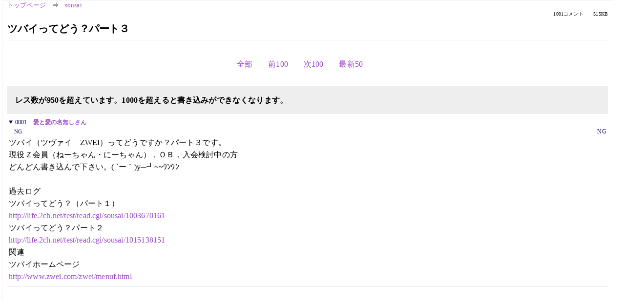

--- FILE ---
content_type: text/html; charset=Shift_JIS
request_url: https://kako.5ch.net/test/read.cgi/sousai/1023119432/874-974
body_size: 25630
content:
<!DOCTYPE HTML>
<html lang="ja"><head><script async="" src="https://www.googletagmanager.com/gtag/js?id=G-7NQT8916KZ"></script><script>window.dataLayer = window.dataLayer || [];
  function gtag(){dataLayer.push(arguments);}
  gtag('js', new Date());

  gtag('config', 'G-7NQT8916KZ');</script><link rel="canonical" href="https://kako.5ch.net/test/read.cgi/sousai/1023119432/874-974"><meta http-equiv="Content-Type" content="text/html; charset=Shift_JIS"><meta http-equiv="X-UA-Compatible" content="IE=edge"><meta name="viewport" content="width=device-width, user-scalable=no, initial-scale=1, maximum-scale=1"><base href="https://kako.5ch.net/sousai/"><title>ツバイってどう？パート３
</title><link rel="stylesheet" href="//agree.5ch.net/v/normalize.css"><link rel="stylesheet" href="//agree.5ch.net/v/style.css"><link rel="stylesheet" href="//agree.5ch.net/v/milligram.css"><link rel="stylesheet" href="//agree.5ch.net/v/all.min.css"><script type="text/javascript" src="//agree.5ch.net/v/jquery.min.js"></script><script type="text/javascript" src="//egg.5ch.net/js/suite.js"></script><script type="text/javascript" src="//agree.5ch.net/v/scroll.js"></script><script type="text/javascript" src="//agree.5ch.net/v/ronin.js"></script><script type="text/javascript" src="//agree.5ch.net/v/menu.js"></script></head><body><div id="maincontent" class="maxwidth100 width100"><div class="row noflex maxwidth100"><div class="leftAdColumn" style="max-width:300px !important;"><div class="ads_container_vertical"><div class="ads_margin_bottom_5px"><script type="text/javascript">var adstir_vars = { ver: "4.0", app_id: "MEDIA-d37554e", ad_spot: 2, center: false};</script><script type="text/javascript" src="https://js.ad-stir.com/js/adstir.js"></script></div></div></div><div id="thread" style="max-width:100% !important;" class="column thread"><div id="boardname"><a href="https://5ch.net/">トップページ</a><span class="spanner">⇒</span><a href="//kako.5ch.net/sousai/">sousai</a><div class="pagestats"><span class="metastats">1001コメント</span><span class="metastats">515KB</span></div></div><h1 id="threadtitle">ツバイってどう？パート３
</h1><div class="navmenu"><ul class="menujust"><li class="menubottomnav"><a class="menuitem" rel="" href="//kako.5ch.net/test/read.cgi/sousai/1023119432/">全部</a></li><li class="menubottomnav"><a class="menuitem" rel="" href="//kako.5ch.net/test/read.cgi/sousai/1023119432/773-873">前100</a></li><li class="menubottomnav"><a class="menuitem" rel="" href="//kako.5ch.net/test/read.cgi/sousai/1023119432/975-1001">次100</a></li><li class="menubottomnav"><a class="menuitem" rel="" href="//kako.5ch.net/test/read.cgi/sousai/1023119432/l50">最新50</a></li></ul></div><div class="stoplight stopred">レス数が950を超えています。1000を超えると書き込みができなくなります。</div><div class="vm-placement" id="vm-av" data-format="isvideo"></div><div id="1" data-date="NG" data-userid="NG" data-id="1" class="clear post"><details open="" class="post-header"><summary><span class="postid">0001</span><span class="postusername"><b><a rel="nofollow" href="mailto:age">愛と愛の名無しさん</a></b></span></summary><span style="width:100%;"><span class="date">NG</span><span class="uid">NG</span></span></details><section class="post-content"> ツバイ（ツヴァイ　ZWEI）ってどうですか？パート３です。  <br>  現役Ｚ会員（ねーちゃん・にーちゃん），ＯＢ，入会検討中の方  <br>  どんどん書き込んで下さい。( ´ー｀)y─┛~~ｳﾝｳﾝ  <br>    <br>  過去ログ  <br>  ツバイってどう？（パート１）  <br>  <a href="http://life.5ch.net/test/read.cgi/sousai/1003670161">http://life.2ch.net/test/read.cgi/sousai/1003670161</a>  <br>  ツバイってどう？パート２  <br>  <a href="http://life.5ch.net/test/read.cgi/sousai/1015138151">http://life.2ch.net/test/read.cgi/sousai/1015138151</a>  <br>  関連  <br>  ツバイホームページ  <br>  <a href="http://jump.5ch.net/?http://www.zwei.com/zwei/menuf.html" rel="nofollow" target="_blank">http://www.zwei.com/zwei/menuf.html</a> </section></div><div style="display:flex; gap:5px;"><div style="width: 300px; height: 250px;"><script type="text/javascript">var adstir_vars = { ver: '4.0', app_id: 'MEDIA-d37554e', ad_spot: 1, center: false };</script><script type="text/javascript" src="https://js.ad-stir.com/js/adstir.js"></script></div><div style="width: 300px; height: 250px;"><script type="text/javascript">var adstir_vars = { ver: '4.0', app_id: 'MEDIA-d37554e', ad_spot: 1, center: false };</script><script type="text/javascript" src="https://js.ad-stir.com/js/adstir.js"></script></div></div><div id="874" data-date="NG" data-userid="NG" data-id="874" class="clear post"><details open="" class="post-header"><summary><span class="postid">0874</span><span class="postusername"><b>愛と死の名無しさん</b></span></summary><span style="width:100%;"><span class="date">NG</span><span class="uid">NG</span></span></details><section class="post-content"> <a href="../test/read.cgi/sousai/1023119432/873" target="_blank">&gt;&gt;873</a> <br> 歳いくつ？ </section></div><div id="875" data-date="NG" data-userid="NG" data-id="875" class="clear post"><details open="" class="post-header"><summary><span class="postid">0875</span><span class="postusername"><b><a rel="nofollow" href="mailto:sage">愛と死の名無しさん</a></b></span></summary><span style="width:100%;"><span class="date">NG</span><span class="uid">NG</span></span></details><section class="post-content"> <a href="../test/read.cgi/sousai/1023119432/873" target="_blank">&gt;&gt;873</a> <br> サンプル数３回で判断するのはまだ時期尚早かと。 <br> っていうか、３～4通来るってのはすごく恵まれてるんじゃ <br> ないのかな。さらに言うと毎回はがきが来るっていうこと <br> 自体がすごいです。873さん、かなり良い条件なんでしょうね。 </section></div><div id="876" data-date="NG" data-userid="NG" data-id="876" class="clear post"><details open="" class="post-header"><summary><span class="postid">0876</span><span class="postusername"><b>愛と死の名無しさん</b></span></summary><span style="width:100%;"><span class="date">NG</span><span class="uid">NG</span></span></details><section class="post-content"> <a href="../test/read.cgi/sousai/1023119432/871" target="_blank">&gt;&gt;871</a> <br> 大手ゼネコンでは、女というだけでモテテしまうらしいですが <br> （友人曰く）、建設でも私の勤務している会社はそうでもないです。 <br> 社内結婚多くは無いですし、付き合っても結婚に至らない方が <br> 多いみたいです。 <br>  <br> その証拠に、今の４０代～５０代の独身女性は昔はさぞかし美人 <br> だったんだろうなあ、と思われる人が多いんです。 <br> 私も結婚はしたいので、ツバイに入ろうかな。 <br> 建設だと、女はモテルっていわれるのは、辛いよ。 <br> 実際は、メーカーの方がモテルと思うよ。 </section></div><div id="877" data-date="NG" data-userid="NG" data-id="877" class="clear post"><details open="" class="post-header"><summary><span class="postid">0877</span><span class="postusername"><b>愛と死の名無しさん</b></span></summary><span style="width:100%;"><span class="date">NG</span><span class="uid">NG</span></span></details><section class="post-content"> そういう結婚もいいかなと思えるようになった。 <br> ２０代の頃は愛が無くっちゃねって <br> まず思ってたから <br> 条件だけの人なんて願い下げと <br> 随分こちらからお断りをしたものだ。 <br> （本当にいい条件だったから今じゃ、咽喉から手が出そうよ、 <br> でも、その時と今は一緒じゃないんだナァ・・・ため息！） <br> 今この年になってみるとその３４に近い。 <br> 自分の価値観もそれに近くなってきている。 <br> 生涯賃金だの親の介護だのいろいろなことを間近に感じ <br> 考えるようになったからだろうか。 <br> 老け込んだねといわれてしまう所以かもしれない。 <br> ドリーマーから現実直視になったわけよ。 <br>  <br> って訳で、打算的な結婚したい人、姉さん女房は要りませんか？ <br>  <br>  </section></div><div id="878" data-date="NG" data-userid="NG" data-id="878" class="clear post"><details open="" class="post-header"><summary><span class="postid">0878</span><span class="postusername"><b>876</b></span></summary><span style="width:100%;"><span class="date">NG</span><span class="uid">NG</span></span></details><section class="post-content"> 中途半端にもてていたのが悪かったんです。 <br> 美人と言われるし、かっこいい人から声はかけられるので、ウキウキ♪なんだけど、 <br> 結局続かない、コレの繰り返し。 <br> 最近、何人の中から選ばれても、オンリーワンになれない事に <br> きづいたよ。 <br>  <br> 仕事辛い、とかぐちっちゃうと、頑張れ、とか言われるけど <br> 本当に好きな女の人には、そんなこと言わないよなあ。 <br> 頑張れ、が何だか突き放したように聞こえる。 <br> 会社が辛いので、結婚に逃げたくなってきた。 <br>  <br> 上司にも「今ならまだいいの捕まえられるぞ。手遅れになる前に <br> 結婚したほうがいい」（結婚のことなんて何にも言ってないのに） <br> なんて言われて、鬱。 <br>  <br> <a href="../test/read.cgi/sousai/1023119432/877" target="_blank">&gt;&gt;877</a> <br> 親の介護ですか・・・女の場合、親の介護に関わるようになってくると、 <br> 結婚がますます遠くなるらしいです。 <br> （会社の男が言っていた）お互い頑張りましょう。 </section></div><div id="879" data-date="NG" data-userid="NG" data-id="879" class="clear post"><details open="" class="post-header"><summary><span class="postid">0879</span><span class="postusername"><b><a rel="nofollow" href="mailto:？？？">８０３の新人です。</a></b></span></summary><span style="width:100%;"><span class="date">NG</span><span class="uid">NG</span></span></details><section class="post-content"> 昨日、会いましょうハガキが届きました♪ <br> もしかしたら、ハガキ着てたらうれしいな～と思いながら家に帰って <br> きたので、「ヤッター！！」って感じでした。 <br> お相手は、私もＣＲを出した方でした。ＰＩ５通きたうちお１人にＣＲを <br> だし、１通だけきた申し込みがその方からなんて、運命なんじゃ！？っと <br> 一人で盛り上がってしまいました。 <br> 新人なんで、なんでも新鮮で結構楽しいです。 <br> でも、楽しみつつも短期決戦で頑張りたいです。 <br>  </section></div><div id="880" data-date="NG" data-userid="NG" data-id="880" class="clear post"><details open="" class="post-header"><summary><span class="postid">0880</span><span class="postusername"><b>愛と死の名無しさん</b></span></summary><span style="width:100%;"><span class="date">NG</span><span class="uid">NG</span></span></details><section class="post-content"> <a href="../test/read.cgi/sousai/1023119432/870" target="_blank">&gt;&gt;870</a> <br> &gt;10％というソースのない数字 <br>  <br> 実際のところ成婚率って何パーセントなのですか？ <br> 私がどこかのネットで見たときは２０パーセントって書いてありましたが。 <br> まだ入会していないので知りたいのですが。 <br> そういうのってＺに問い合わせれば教えてくれますか？ <br>  <br>  </section></div><div id="881" data-date="NG" data-userid="NG" data-id="881" class="clear post"><details open="" class="post-header"><summary><span class="postid">0881</span><span class="postusername"><b>折り返し地点</b></span></summary><span style="width:100%;"><span class="date">NG</span><span class="uid">NG</span></span></details><section class="post-content"> <a href="../test/read.cgi/sousai/1023119432/880" target="_blank">&gt;&gt;880</a> <br> 　私が所属する営業所では50％くらいだと聞きました。ZWEI全体では10～20％ほど <br> かなと思います（こちらが業界の標準的な数値かな？）。 <br> 　営業所の宣伝をしても仕方ないけれど、お写真をみるついでに営業所内でお茶を <br> 飲みながら、おしゃべりしつつミニパーティーのようになっているとか、活動に関して <br> もカウンセラーさん達が親身になって相談に乗ってくれるなど、大手の情報サービス <br> なのにそれなりのフォローがあるからだと思います。地元や近県以外のPIではなかなか <br> 発展しがたいのだけれどね(ｰｰ;)。 <br> 　それにしても、知っている人々がめでたく退会していくので、私も焦ってしまいます。 <br> ついこの間まで土日になると営業所でお茶を飲んでいた人が、いまは幸せの絶頂なんですから･･･。 <br>  <br> 　 <br>  </section></div><div id="882" data-date="NG" data-userid="NG" data-id="882" class="clear post"><details open="" class="post-header"><summary><span class="postid">0882</span><span class="postusername"><b><a rel="nofollow" href="mailto:sage">34才の同僚</a></b></span></summary><span style="width:100%;"><span class="date">NG</span><span class="uid">NG</span></span></details><section class="post-content"> &gt;863 <br> 遅レスゴメソ。 <br> 彼女らは３４でお局様ですが、ふりふりのかわいい格好してます。 <br> 顔は年相応で普通じゃないかな。ホモ漫画ヲタとかヅカヲタだけどきっと隠してるよ。 <br> 今日のお昼の話題は「親の不動産」でした。 <br> 彼女らは「食事した」とか「映画観た」とかいう普通のデートの話題はいつになったらするのだろう。 <br> 彼女らの話聞いてても彼の中身が浮かばない。親戚や家族や友人の肩書きはよくわかったけど。 <br>  <br> うちの会社は不況なので新卒女子はここ数年採用していません。 <br> 女子社員で一番若くても３０過ぎてます。 <br> 後輩が入らないのでいつまで経っても若い子気分でいられますが、妙です。 <br>  </section></div><div id="883" data-date="NG" data-userid="NG" data-id="883" class="clear post"><details open="" class="post-header"><summary><span class="postid">0883</span><span class="postusername"><b><a rel="nofollow" href="mailto:sage">愛と死の名無しさん</a></b></span></summary><span style="width:100%;"><span class="date">NG</span><span class="uid">NG</span></span></details><section class="post-content">  <br> <a href="../test/read.cgi/sousai/1023119432/881" target="_blank">&gt;&gt;881</a> <br> ５０パーセントすごいですね <br> 営業所によって活動内容とかカウンセリングが違うのかな？ </section></div><div id="884" data-date="NG" data-userid="NG" data-id="884" class="clear post"><details open="" class="post-header"><summary><span class="postid">0884</span><span class="postusername"><b>愛と死の名無しさん</b></span></summary><span style="width:100%;"><span class="date">NG</span><span class="uid">NG</span></span></details><section class="post-content">  <br> ＯにしようかＺにしようか悩んでます。 <br>  <br>  </section></div><div id="885" data-date="NG" data-userid="NG" data-id="885" class="clear post"><details open="" class="post-header"><summary><span class="postid">0885</span><span class="postusername"><b>873</b></span></summary><span style="width:100%;"><span class="date">NG</span><span class="uid">NG</span></span></details><section class="post-content"> 毎回ハガキガ来るのっていいほうなのでしょうか？ <br> ここを読んでいると男性は写真を見なくても、とりあえず <br> 「お会いしたいハガキ」を出しているような‥ <br>   <br> 私自身の条件は、いいんですかね？ <br> 年齢は３０歳です。見た目は２７くらいに見られます。 <br> 確かに２０代は、彼氏や出会いに困っていませんでした。 <br> もちろん彼氏もいましたし。しかし、２０代の後半に別れてしまい <br> 気付いたら出会いがなくなってしまい、焦って入会しました。 <br> 友達みんな結婚しちゃって合コンもやらなくなってしまったので‥ <br>  </section></div><div id="886" data-date="NG" data-userid="NG" data-id="886" class="clear post"><details open="" class="post-header"><summary><span class="postid">0886</span><span class="postusername"><b>ｏｂ</b></span></summary><span style="width:100%;"><span class="date">NG</span><span class="uid">NG</span></span></details><section class="post-content"> ＞885 <br> 典型的な「逝き遅れ」ですな。 <br> 自分じゃ若いつもりでも、３０越えると世間の目は厳しい。 <br> チヤホヤされてたのは、あなたが２０代だったから。 <br> 悲しいけど、これ現実。ガクっと減ったでしょ、お誘いが。 <br> 理由は「出会いがなくなった」だけですか？ <br> 同年代だけを希望せず、３０後半も視野にいれるといいで <br> すね。見るからにおっちゃんだけどね。 <br>  <br> ＞見た目は２７くらいに見られます <br> こーゆー人に限って、見た目通りだったりすること多し。 <br> 目尻のシワは隠せない。２６，７歳と同時交際してると、 <br> よくわかる。だいたいまわりは若めに言うんだよ。 </section></div><div id="887" data-date="NG" data-userid="NG" data-id="887" class="clear post"><details open="" class="post-header"><summary><span class="postid">0887</span><span class="postusername"><b>886</b></span></summary><span style="width:100%;"><span class="date">NG</span><span class="uid">NG</span></span></details><section class="post-content"> まぁ、なんと言われようとかまいませんが。 </section></div><div id="888" data-date="NG" data-userid="NG" data-id="888" class="clear post"><details open="" class="post-header"><summary><span class="postid">0888</span><span class="postusername"><b>愛と死の名無しさん</b></span></summary><span style="width:100%;"><span class="date">NG</span><span class="uid">NG</span></span></details><section class="post-content"> <a href="../test/read.cgi/sousai/1023119432/885" target="_blank">&gt;&gt;885</a>=873さん <br>  <br> 毎回葉書が来るなんて、めちゃめちゃいいですよー。 <br> 私なんて入会して１年経ちますが、男性から申し込みが来たのはたった３回です。 <br> ま、年も３６だし、お相手の条件４０歳以上はNoにしているからPIも月３枚しか <br> 来ないペースだから仕方ないけど。それに都会に住んでないので気軽に会ってみよう <br> と申し込んでくれる人はほとんどいない。 <br> だから毎回こっちから申し込みます。申し込めばOKはちらほら来ますので、今まで <br> 何人かとお会いできました。 <br>  <br> ところで先日写真変えてみましたが、珍しく今日申し込みの葉書が届きました。 <br> やっぱ写真は大事だなあ・・と思った次第。 </section></div><div id="889" data-date="NG" data-userid="NG" data-id="889" class="clear post"><details open="" class="post-header"><summary><span class="postid">0889</span><span class="postusername"><b>888</b></span></summary><span style="width:100%;"><span class="date">NG</span><span class="uid">NG</span></span></details><section class="post-content"> 888ゲットできてうれしいなー。 <br> 末広がりだし。 <br>  <br> と、ついでに男性にお聞きしたいことが。。。 <br> 写真も変えたんですが、PIの「顔型」ってのも変えました。 <br> 実はちょっとエラが張っている顔なので、最初の登録のときに自分の顔は「角型」 <br> と登録してたんです。ところが先日うちの母が「女が角型はないやろー、寅さんの <br> ゲタ顔じゃあるまいしー。だれも写真見ようとも思わんで」というので、写真うつり <br> のよさそうなのを必死で選んで、「卵型」に変えました。 <br>  <br> お相手の条件に顔型を指定できますよね？私は男性の顔型なんでどれでもいいと <br> 思ってるんですが、やっぱり女の「角型」はイヤ？ </section></div><div id="890" data-date="NG" data-userid="NG" data-id="890" class="clear post"><details open="" class="post-header"><summary><span class="postid">0890</span><span class="postusername"><b><a rel="nofollow" href="mailto:sage">愛と死の名無しさん</a></b></span></summary><span style="width:100%;"><span class="date">NG</span><span class="uid">NG</span></span></details><section class="post-content"> <a href="../test/read.cgi/sousai/1023119432/889" target="_blank">&gt;&gt;889</a> <br> 確かに角形と書いてあると、最初はぎょっとするかもなぁ。 <br> 実際、角形と書いたPIの人の写真見たことあるけど <br> そんなに角形っぽくなかった。むしろ卵形って言ってもいいくらい。 <br>  <br> 自分の場合はアドバイザーにおまかせで、勝手に卵形に <br> されてしまった。まあ別に自分の顔型なんてどうでもいいんだけど。 </section></div><div id="891" data-date="NG" data-userid="NG" data-id="891" class="clear post"><details open="" class="post-header"><summary><span class="postid">0891</span><span class="postusername"><b>愛と死の名無しさん</b></span></summary><span style="width:100%;"><span class="date">NG</span><span class="uid">NG</span></span></details><section class="post-content"> 「卵形」以外見たこと無いっすよ！ </section></div><div id="892" data-date="NG" data-userid="NG" data-id="892" class="clear post"><details open="" class="post-header"><summary><span class="postid">0892</span><span class="postusername"><b>既婚者</b></span></summary><span style="width:100%;"><span class="date">NG</span><span class="uid">NG</span></span></details><section class="post-content"> &gt;885 <br> &gt;ここを読んでいると男性は写真を見なくても、とりあえず  <br> &gt;「お会いしたいハガキ」を出しているような‥  <br>  <br> 何が不満なの？　顔で選んで欲しいのかな？ <br>  <br> でも「顔」なんて幸せな結婚生活を送るうえでは <br> かなりどうでもいい部類に属することなんだと <br> 思うんで、真面目な男なら写真がなくてもPIの <br> 内容がまともなら（これは重要）「とりあえず <br> 会ってみるか」位は考えると思うけどね。 <br>  <br> はっきり言って相手の「顔」を重視する男も <br> 相手の「身長」を重視する女も、まじめに結婚を <br> 考えてないんじゃないかと思う。 <br> 見栄で伴侶を選んでも仕方ないぞ。 </section></div><div id="893" data-date="NG" data-userid="NG" data-id="893" class="clear post"><details open="" class="post-header"><summary><span class="postid">0893</span><span class="postusername"><b>愛と死の名無しさん</b></span></summary><span style="width:100%;"><span class="date">NG</span><span class="uid">NG</span></span></details><section class="post-content"> まじめに結婚を考えてますが <br> でもね、生理的に受けつけない顔もあるんですよ。 <br>  </section></div><div id="894" data-date="NG" data-userid="NG" data-id="894" class="clear post"><details open="" class="post-header"><summary><span class="postid">0894</span><span class="postusername"><b>愛と死の名無しさん</b></span></summary><span style="width:100%;"><span class="date">NG</span><span class="uid">NG</span></span></details><section class="post-content"> <a href="../test/read.cgi/sousai/1023119432/891" target="_blank">&gt;&gt;891</a>  <br>  おれも卵形以外見たことがないなぁ。  <br>    <br>  <a href="../test/read.cgi/sousai/1023119432/893" target="_blank">&gt;&gt;893</a>  <br>  生理的に受け付けないというか直視できない顔はありますね・・・  <br>  要するに顔で選んでいるわけではないけれど、  <br>  ダメな顔もあるというところでしょうか。  <br>    <br>   </section></div><div id="895" data-date="NG" data-userid="NG" data-id="895" class="clear post"><details open="" class="post-header"><summary><span class="postid">0895</span><span class="postusername"><b>888</b></span></summary><span style="width:100%;"><span class="date">NG</span><span class="uid">NG</span></span></details><section class="post-content"> <a href="../test/read.cgi/sousai/1023119432/891" target="_blank">&gt;&gt;891</a>, <a href="../test/read.cgi/sousai/1023119432/894" target="_blank">&gt;&gt;894</a>さん <br>  <br> えっと、じゃあお相手に対する希望条件って「角型」には×つけました？ <br> それとも「この項目に関しては希望ナシ」と書いていても、実際にPI来るのは <br> 全部「卵型」ってことですか。　細かいこと聞くようですが、教えてください。 </section></div><div id="896" data-date="NG" data-userid="NG" data-id="896" class="clear post"><details open="" class="post-header"><summary><span class="postid">0896</span><span class="postusername"><b>愛と死の名無しさん</b></span></summary><span style="width:100%;"><span class="date">NG</span><span class="uid">NG</span></span></details><section class="post-content"> まだ入会してないのですが... <br>  <br> 顔型にまで条件ついてるなんて、びっくり。 <br> 他に胸の形とか目の形とか歯並びとか頭髪とか髪型とかもあるのかな。 <br>  <br> ｺﾜﾋ... <br>  <br>  </section></div><div id="897" data-date="NG" data-userid="NG" data-id="897" class="clear post"><details open="" class="post-header"><summary><span class="postid">0897</span><span class="postusername"><b><a rel="nofollow" href="mailto:sage">愛と死の名無しさん</a></b></span></summary><span style="width:100%;"><span class="date">NG</span><span class="uid">NG</span></span></details><section class="post-content"> <a href="../test/read.cgi/sousai/1023119432/895" target="_blank">&gt;&gt;895</a> <br> 前にもちょっと書いたけど少数の意見だけで判断するのは <br> 得策じゃないよ。 <br> 俺は特に希望は出してないから、顔型は様々なPIが来る。 <br> 丸顔&gt;卵形&gt;面長という感じかな。角形はすごく少ない。 <br>  <br> <a href="../test/read.cgi/sousai/1023119432/896" target="_blank">&gt;&gt;896</a> <br> 容姿に関しては身長・体重・顔形だけだよ。 <br> あと、コンタクト/メガネの使用ってのもあるか </section></div><div id="898" data-date="NG" data-userid="NG" data-id="898" class="clear post"><details open="" class="post-header"><summary><span class="postid">0898</span><span class="postusername"><b>愛と死の名無しさん</b></span></summary><span style="width:100%;"><span class="date">NG</span><span class="uid">NG</span></span></details><section class="post-content"> 前に会った人で、会っている時は相手も私を気に入ってくれたと思ったのだけど、 <br> 別れ際に次の約束をせず何事もなかったかのように別れてしまった。 <br> それから一度も連絡がなかったので、フェードアウトだなと思って <br> 「あ～あ。ダメだったんだ・・・。」と大変なショックを受けた。 <br> ようやく立ち直って一からがんばろう、と思ったら二週間後にお断りはがきがきた・・・。 <br>  <br> これはどう言う事なのだろう？ <br> お断りならお断りで構わないけれど、二週間後って・・・。 <br> ちょっとひどくない？って思うんだけど。 <br> それまで連絡をとらなかったのならそれで終わってくれればいいと思うし、 <br> 「お断り」しなくちゃいけないって言う自分の義務を果たしたかったのであれば、 <br> 会った後すぐハガキくれればいいと思う。 <br> 確かに連絡をとらなかった私にも責任はあると思うけどね。 <br> けど、別れ際あの態度をとられてはダメだな、って思うだろ、普通。 <br>  <br> そんな嫌がらせのような事するほどに私がイヤだったのか？ <br> 何か鬱・・・。 <br> しかもコンタクト希望のハガキかと思って見たらそれだったから鬱倍増。 </section></div><div id="899" data-date="NG" data-userid="NG" data-id="899" class="clear post"><details open="" class="post-header"><summary><span class="postid">0899</span><span class="postusername"><b><a rel="nofollow" href="mailto:sage">愛と死の名無しさん</a></b></span></summary><span style="width:100%;"><span class="date">NG</span><span class="uid">NG</span></span></details><section class="post-content"> <a href="../test/read.cgi/sousai/1023119432/898" target="_blank">&gt;&gt;898</a> <br> それって、相手も同じことを考えてた可能性があるなぁ。 <br> 「次の約束」についてはあいまいにせずにはっきり決めて <br> おいたほうがいいよ。とりあえず保留、でもいいから。 <br> あと、連絡についても自分からするぐらいの積極性も持つべき。 <br>  <br> たぶんお互い態度を保留したもんだから気持ちがあいまいに <br> なって、そのうち相手に新しい人が現れたっていうパターンだな。 <br> 決して嫌がらせじゃないと思うよ。 </section></div><div id="900" data-date="NG" data-userid="NG" data-id="900" class="clear post"><details open="" class="post-header"><summary><span class="postid">0900</span><span class="postusername"><b><a rel="nofollow" href="mailto:sage">899</a></b></span></summary><span style="width:100%;"><span class="date">NG</span><span class="uid">NG</span></span></details><section class="post-content"> 900ゲットついでに追加。 <br> こういうタイミングの「あや」が運命を左右することって <br> けっこうありそうですね。898さんもタイミングさえ <br> 間違わなければうまくいってたかもしれない… </section></div><div id="901" data-date="NG" data-userid="NG" data-id="901" class="clear post"><details open="" class="post-header"><summary><span class="postid">0901</span><span class="postusername"><b>愛と死の名無しさん</b></span></summary><span style="width:100%;"><span class="date">NG</span><span class="uid">NG</span></span></details><section class="post-content"> &gt;899 <br> いや、悪いがおそらく888の相手は、約束せず <br> 別れた時の態度通り、躊躇せず888を切るつも <br> りだったと思うよ。 <br> ２か月くらい音沙汰なしで「お断り」が <br> 届くヤツに比べれば、そんなの迷ってる <br> うちに全然入らんからなあ。 <br>  <br> てゆーか、Zの処理を考えれば実質一週間位で <br> 「すぐ」出しても到着はそれ位になるのが普通 <br> じゃねーの？ <br>  <br> 正直、これを「嫌がらせ」と感じる888は自己中。 <br> これ読んでる男も引いてると思うから改めれ。 </section></div><div id="902" data-date="NG" data-userid="NG" data-id="902" class="clear post"><details open="" class="post-header"><summary><span class="postid">0902</span><span class="postusername"><b><a rel="nofollow" href="mailto:sage">899</a></b></span></summary><span style="width:100%;"><span class="date">NG</span><span class="uid">NG</span></span></details><section class="post-content"> <a href="../test/read.cgi/sousai/1023119432/901" target="_blank">&gt;&gt;901</a> <br> ああ、その可能性もあることはわかってたよ。 <br> でもまあ、あんまり否定的なこと書くのもナニだな～ <br> と思って黙ってたのだ。あと、他人に説教たれるのも <br> 好きじゃないので。 </section></div><div id="903" data-date="NG" data-userid="NG" data-id="903" class="clear post"><details open="" class="post-header"><summary><span class="postid">0903</span><span class="postusername"><b>卵型</b></span></summary><span style="width:100%;"><span class="date">NG</span><span class="uid">NG</span></span></details><section class="post-content"> 888さん、笑っちゃいますねぇ、角型とは・・わたしもエラの張った卵でーす。 <br> 私も36女でーす。参考になります。 <br>  <br> やっぱり自分の中での適齢期ってのがあったと思うのね、 <br> ２７，８で結婚しようとは、私は全く思わなかったし、 <br> ３２の時は恋愛真っ只中だったし、 <br> ようやく今になってつりあいの取れる人と結婚したいと思うようになったのね。 <br>  <br> いきおくれって言われちゃえばそうだけど、 <br> 別に20代で結婚することが至上命題の価値観でもないし、 <br> 今ってそんな時代じゃないとも思うんだけどな。 <br> ね、だれかさん！ <br>  <br> 打算めいたことが全く無いとはいわないけれど <br> それよりもハート、心が通い合う人とお互いに大事にしたいという <br> 気持ちで一緒になれることが理想なのね。 <br>  <br> というわけでこれからもよろしく。お互い頑張りましょ！ </section></div><div id="904" data-date="NG" data-userid="NG" data-id="904" class="clear post"><details open="" class="post-header"><summary><span class="postid">0904</span><span class="postusername"><b>愛と死の名無しさん</b></span></summary><span style="width:100%;"><span class="date">NG</span><span class="uid">NG</span></span></details><section class="post-content"> <a href="../test/read.cgi/sousai/1023119432/903" target="_blank">&gt;&gt;903</a> <br> 同じ考えの人がいたんだなーって思いました。 <br> 人それぞれの適齢期ってあると思うよ。 <br>  <br> 今までいろんな恋愛をしてきて、だからこそハートの通い合う人と <br> 出会いたいとつくづく考えます。 </section></div><div id="905" data-date="NG" data-userid="NG" data-id="905" class="clear post"><details open="" class="post-header"><summary><span class="postid">0905</span><span class="postusername"><b>愛と死の名無しさん</b></span></summary><span style="width:100%;"><span class="date">NG</span><span class="uid">NG</span></span></details><section class="post-content"> 私もそう思います。 <br> いつ結婚するか、ではなくて誰と結婚するか、ですよね。 <br> ステキな人と結婚できるといいですよね。みなさん。 </section></div><div id="906" data-date="NG" data-userid="NG" data-id="906" class="clear post"><details open="" class="post-header"><summary><span class="postid">0906</span><span class="postusername"><b>愛と死の名無しさん</b></span></summary><span style="width:100%;"><span class="date">NG</span><span class="uid">NG</span></span></details><section class="post-content"> 881はZ工作員の疑いあり。 <br> 成婚率50％なら大宣伝してるよ。 </section></div><div id="907" data-date="NG" data-userid="NG" data-id="907" class="clear post"><details open="" class="post-header"><summary><span class="postid">0907</span><span class="postusername"><b>愛と死の名無しさん</b></span></summary><span style="width:100%;"><span class="date">NG</span><span class="uid">NG</span></span></details><section class="post-content"> &gt;906 <br> 881は50％という数字はカウンセラー？から「聞いた」 <br> 数字で、Z全体なら10～20%か？とか言ってるじゃねーか。 <br> なにっかーつーと「工作員」扱いするヤツって、ホントうざいね。 </section></div><div id="908" data-date="NG" data-userid="NG" data-id="908" class="clear post"><details open="" class="post-header"><summary><span class="postid">0908</span><span class="postusername"><b>888</b></span></summary><span style="width:100%;"><span class="date">NG</span><span class="uid">NG</span></span></details><section class="post-content"> <a href="../test/read.cgi/sousai/1023119432/903" target="_blank">&gt;&gt;903</a>さん、エラ卵仲間がいて嬉しいです～。 <br> お互い頑張りましょうね！ <br> <a href="../test/read.cgi/sousai/1023119432/897" target="_blank">&gt;&gt;897</a>さん <br> 確かに少数派の意見を鵜呑みはアブナイですね。ただこういうところでしか本音 <br> を聞けないから聞いてみたかったの。 <br>  <br> 毎月自分のところに届くPIが少ないので、ここでいっちょ相手への希望条件を <br> 広げてみようかと思って検討してみたのですが、本音では希望していない人が <br> どんどん来ても仕方ないと思ったので相手への希望条件はそのままにしておく <br> ことにしました。 <br> 逆にじゃあ自分のほうのPIで改善ポイントはないかどうかって考えたんです。 <br> 年齢や家族構成、出身校や勤務先なんかは変えようがないですけど、細かく <br> 見ていって出てきた項目が「顔型」だったんです。自分ではマイナーポイント <br> だと思って重要視してなかったんですが、もしかしてこれで損してまいかと <br> 気になっちゃったわけ。とりあえずこの項目は変えたのでしばらく様子見。 </section></div><div id="909" data-date="NG" data-userid="NG" data-id="909" class="clear post"><details open="" class="post-header"><summary><span class="postid">0909</span><span class="postusername"><b>愛と死の名無しさん</b></span></summary><span style="width:100%;"><span class="date">NG</span><span class="uid">NG</span></span></details><section class="post-content"> まもなくツバイ会員として２年目に突入することになります。 <br> ２年目からは月会費が半額になるんですよね。来るPIの数もそれに合わせて <br> 減らされるのですか。それとも当てはまる人が多ければそれなりの数は <br> 来るんでしょうか。 <br>  <br> 友人は２年目で数ががくっと減ったと言ってます。でもツバイとしては <br> 成婚率アップすれば会社の宣伝にもなるんだから、候補者が豊富にあるの <br> にわざと制限することはないんじゃない？って思ったんだけど。。。 <br> それなら月会費１万でもたくさん来るほうがいいですよね。 </section></div><div id="910" data-date="NG" data-userid="NG" data-id="910" class="clear post"><details open="" class="post-header"><summary><span class="postid">0910</span><span class="postusername"><b>愛と死の名無しさん</b></span></summary><span style="width:100%;"><span class="date">NG</span><span class="uid">NG</span></span></details><section class="post-content"> &gt;907 <br> 906はそれを解った上で書いていると思う。 <br> 881は50％という数字をカウンセラーから「聞いた」とか自分のよく行く営業所は <br> 写真見ながら歓談会になってるとか、何か怪しい書き方してるよ。 <br> ツバイの営業所ってそんな雰囲気じゃないだろ。 <br> 会員なら解るよな。  <br>  </section></div><div id="911" data-date="NG" data-userid="NG" data-id="911" class="clear post"><details open="" class="post-header"><summary><span class="postid">0911</span><span class="postusername"><b>愛と死の名無しさん</b></span></summary><span style="width:100%;"><span class="date">NG</span><span class="uid">NG</span></span></details><section class="post-content"> 898ですが、901さん手厳しいですねぇ。 <br>  <br> ２週間後にお断りハガキが着くの、男の人はなんとも思わないのかしら？ <br> 901さんだけかもしれませんが・・・。 <br> 女性は結構いやな気分になると思いますよ。 <br> 私の考え自己中とは思わないけど。 <br> 自分が同じ目に会ったら分ると思いますが。 <br>  <br> すご～～くイヤな相手にこれをすれば気分はすっとするかもしれないね。 <br> わたしはやらないけど。 <br>  <br> けど、考えてみたら、次の約束しなかっただけで、向こうは連絡待ってたのかもしれないなぁ。 <br> 私が連絡しなかったので、自分にけじめをつけようとしたのかもな・・・。 <br> と都合いいようにも解釈して。 <br>  <br> けど、ま。 <br> 何にしろ終わってしまった事をいつまでも考えていてもしょうがないので <br> 次だ、次だ！ <br>  </section></div><div id="912" data-date="NG" data-userid="NG" data-id="912" class="clear post"><details open="" class="post-header"><summary><span class="postid">0912</span><span class="postusername"><b>愛と死の名無しさん</b></span></summary><span style="width:100%;"><span class="date">NG</span><span class="uid">NG</span></span></details><section class="post-content"> 2年目でもPIは減らされなかったですよ。 <br> ただ年齢が上がるごとに経るかもしれないですけど。 </section></div><div id="913" data-date="NG" data-userid="NG" data-id="913" class="clear post"><details open="" class="post-header"><summary><span class="postid">0913</span><span class="postusername"><b>愛と死の名無しさん</b></span></summary><span style="width:100%;"><span class="date">NG</span><span class="uid">NG</span></span></details><section class="post-content"> ２年目でPIが減ったという印象はなかったな。 <br>  <br> むしろちょうどその時に漏れは年収が500万を越えた <br> ので、PIが「どっと増えた」という事実があったし。 <br> ま、相手にある程度の収入を求めるのは正直だと思う。 </section></div><div id="914" data-date="NG" data-userid="NG" data-id="914" class="clear post"><details open="" class="post-header"><summary><span class="postid">0914</span><span class="postusername"><b>愛と死の名無しさん</b></span></summary><span style="width:100%;"><span class="date">NG</span><span class="uid">NG</span></span></details><section class="post-content"> しかし、どこのアドさんも同じ事を言うねえ。 <br> そして、ババアのアドは曲者、「女の子っていうのはね・・・な、ものなのよ」 <br> とか、いかにも女心がわかったような口をきくんだけどさあ。クサイんだよねー <br>  <br> もう、セオリーバレバレって感じで・・・そして自分風にアレンジするんだけど <br> それはもうあんたの時代の話だって！　今の若いコはそういう考えは持たないって。 <br> もう、会員に引き込もうとする姿勢が見え見えじゃん。 <br>  <br> しかし。セキュや信頼度が高いのはイオングループのツバイでした。ちゃんちゃん。 <br>  <br>  <br> <a href="http://jump.5ch.net/?http://yo-check.cside.tv/" rel="nofollow" target="_blank">http://yo-check.cside.tv/</a> </section></div><div id="915" data-date="NG" data-userid="NG" data-id="915" class="clear post"><details open="" class="post-header"><summary><span class="postid">0915</span><span class="postusername"><b>愛と死の名無しさん</b></span></summary><span style="width:100%;"><span class="date">NG</span><span class="uid">NG</span></span></details><section class="post-content"> 「こういう出会いって恋愛と同じノリじゃないから」と <br> 何回か会ったお相手に昨日、お断りされてしまいました（泣） <br> それは分かっててＺに入会したんじゃないのか、 <br> んなこと４０過ぎても分らないの？ボケッ！と腹の中で叫びつつも <br> 「．．．今までありがとうございました」と言って帰ってきた。 <br>  <br> ふえ～～ん、尊敬できる人だと思ってたのになあ。 <br> 出塁したかったなあ．．． <br>  <br> 若作りね～ちゃん＠明日からまた頑張ります </section></div><div id="916" data-date="NG" data-userid="NG" data-id="916" class="clear post"><details open="" class="post-header"><summary><span class="postid">0916</span><span class="postusername"><b>909です</b></span></summary><span style="width:100%;"><span class="date">NG</span><span class="uid">NG</span></span></details><section class="post-content"> <a href="../test/read.cgi/sousai/1023119432/912" target="_blank">&gt;&gt;912</a>さん、<a href="../test/read.cgi/sousai/1023119432/913" target="_blank">&gt;&gt;913</a>さん <br> レスありがとうございます。 <br> よかったー。友人は半額になったらそれだけ減るんだと断言したから <br> めちゃめちゃ焦りました。２年目ならなおさら頑張らなきゃいけない <br> のに、紹介数減らされたら頑張りようないですもんね。 <br>  <br> 913さんの話を読んでいて、男の人っていいなあって思いました。 <br> 女性は男性の収入や学歴を条件のトップレベルに持ってくる人が <br> 多いけど、男性がこれらの条件をアップさせることは難しいけれど <br> 不可能じゃない。学歴も年いってからじゃ相当困難だけどまだ若い <br> うちなら専門課程から入りなおして学歴をよくすることだって可能 <br> ですよね。実際問題、相当根性は要りますけど。 <br> 片や女性は年齢を言われることが圧倒的に多いですけど、これって <br> 絶対変えることはできない。若く見せることは可能だけど、PIの <br> データとしては絶対的な数字で出てしまうから。 <br> 会うところまでこぎつけたら人間性で勝負できるけど、そこに至る <br> までの、変えられない大きな壁です・・・。 </section></div><div id="917" data-date="NG" data-userid="NG" data-id="917" class="clear post"><details open="" class="post-header"><summary><span class="postid">0917</span><span class="postusername"><b>愛と死の名無しさん</b></span></summary><span style="width:100%;"><span class="date">NG</span><span class="uid">NG</span></span></details><section class="post-content"> <a href="../test/read.cgi/sousai/1023119432/915" target="_blank">&gt;&gt;915</a> 若作りね～ちゃんさん <br>  <br> &gt;「こういう出会いって恋愛と同じノリじゃないから」 <br> いますねぇ、こういう人。自分のほうで「恋愛とは違う」という固定観念を <br> 捨てきれてないんですよ。ツバイなんて最初会うときから誰かが引き合わせて <br> くれるわけじゃないんだから、お見合いともちょっと違う。 <br> 恋愛モードに入れるカップルはいくらでもいると思います。 <br> ひとつ終わるとがっくりきちゃうけど、またあと１週間で次回のPI来ますから <br> 頑張ってくださいね。 <br>  <br> ところで、ちょっと前にインタラクティブの掲載者に申し込みしたんだけど、 <br> もう申込書は相手に届いてますよね？　連絡、くれるのかなあ。。。ふぅ、 <br> 待つのってツライな・・。 </section></div><div id="918" data-date="NG" data-userid="NG" data-id="918" class="clear post"><details open="" class="post-header"><summary><span class="postid">0918</span><span class="postusername"><b>愛と死の名無しさん</b></span></summary><span style="width:100%;"><span class="date">NG</span><span class="uid">NG</span></span></details><section class="post-content"> <a href="../test/read.cgi/sousai/1023119432/915" target="_blank">&gt;&gt;915</a> <br> 「恋愛と同じノリじゃないから」かぁ。ふーむ。 <br> ちょっとその男、イタイ感じだね。気持ちはわからんでもないが。 <br>  <br> <a href="../test/read.cgi/sousai/1023119432/917" target="_blank">&gt;&gt;917</a> <br> 実は俺の場合、入会してるけど今のところ結婚にはまだそんなに <br> 固執してなかったりします。速攻スピード結婚、の道は取らずに <br> まずはじっくりと恋愛モードに入ってからのほうがいいなぁなんて <br> 考えてるけど甘いかな。もう30代半ばだっつーのに(笑) </section></div><div id="919" data-date="NG" data-userid="NG" data-id="919" class="clear post"><details open="" class="post-header"><summary><span class="postid">0919</span><span class="postusername"><b>愛と死の名無しさん</b></span></summary><span style="width:100%;"><span class="date">NG</span><span class="uid">NG</span></span></details><section class="post-content"> ＣからＺに変えたいです。ここの人たちは普通な感じがするな。 </section></div><div id="920" data-date="NG" data-userid="NG" data-id="920" class="clear post"><details open="" class="post-header"><summary><span class="postid">0920</span><span class="postusername"><b>愛と死の名無しさん</b></span></summary><span style="width:100%;"><span class="date">NG</span><span class="uid">NG</span></span></details><section class="post-content"> &gt;916 <br> &gt;片や女性は年齢を言われることが圧倒的に多いですけど、これって  <br> &gt;絶対変えることはできない。若く見せることは可能だけど、PIの  <br> &gt;データとしては絶対的な数字で出てしまうから。  <br>  <br> いやー、男でもたとえば「身長」なんてのはかなりどうにも <br> ならない性質のものなんで、自分より高い身長を条件に <br> 出してくる女性の声を聞くとかなりムカつくよ…と思うも、 <br> 年齢を条件に出された女性は同じ気持ちなのだろうなあとか <br> 思ったり。 </section></div><div id="921" data-date="NG" data-userid="NG" data-id="921" class="clear post"><details open="" class="post-header"><summary><span class="postid">0921</span><span class="postusername"><b>920</b></span></summary><span style="width:100%;"><span class="date">NG</span><span class="uid">NG</span></span></details><section class="post-content"> あ、あと髪の毛も条件に出されると、該当する <br> 男としては辛いな（藁 <br> いやマジで。 </section></div><div id="922" data-date="NG" data-userid="NG" data-id="922" class="clear post"><details open="" class="post-header"><summary><span class="postid">0922</span><span class="postusername"><b>愛と死の名無しさん</b></span></summary><span style="width:100%;"><span class="date">NG</span><span class="uid">NG</span></span></details><section class="post-content"> &gt;&gt;若作りね～ちゃんさま　 <br> &gt;「こういう出会いって恋愛と同じノリじゃないから」 <br> う～ん、私、イマイチ意味がわかんないです～。(心の機微に疎いDQNなモンで) <br> 彼女ならイイけど結婚相手としてはNGって意味なの…?　それってひどいな。 <br>  <br> せっかく尊敬できる!と思える人に出会えたのに、残念でしたね。 <br> 私も「尊敬できる人」って大きなウェイトなので、すごく共感しちゃいました。 <br> (逆にどうしても尊敬できるところが見出せずにうまく行かなかったパターンも) <br> でも、きっとこれも縁。 <br> きっとお互いイイ!と思える人に出会えるに違いありませんよね!!(そう思いたい!!) <br> 元気出して頑張りましょ。 <br> 私もここのところなかなかうまくいかないけど…頑張ります!      うおっしゃ </section></div><div style="display:flex; gap:5px;"><div style="width: 300px; height: 250px;"><script type="text/javascript">var adstir_vars = { ver: '4.0', app_id: 'MEDIA-d37554e', ad_spot: 1, center: false };</script><script type="text/javascript" src="https://js.ad-stir.com/js/adstir.js"></script></div><div style="width: 300px; height: 250px;"><script type="text/javascript">var adstir_vars = { ver: '4.0', app_id: 'MEDIA-d37554e', ad_spot: 1, center: false };</script><script type="text/javascript" src="https://js.ad-stir.com/js/adstir.js"></script></div></div><div id="923" data-date="NG" data-userid="NG" data-id="923" class="clear post"><details open="" class="post-header"><summary><span class="postid">0923</span><span class="postusername"><b>917</b></span></summary><span style="width:100%;"><span class="date">NG</span><span class="uid">NG</span></span></details><section class="post-content"> <a href="../test/read.cgi/sousai/1023119432/920" target="_blank">&gt;&gt;920</a>, <a href="../test/read.cgi/sousai/1023119432/921" target="_blank">&gt;&gt;921</a> <br>  <br> 確かに身長は変えられないですけど、だいたいみんなサバ読んでると思うなー。 <br> １７０がそのラインだと思う。私１６５なんだけど、ローヒールの靴履いていて <br> も自称１７０の男性とは肩を並べてしまうか、下手すると追い越してる。 <br> ツバイでは自分の身長から＋－何センチっていう希望の出し方だからまだマシ <br> だけど、１６０センチ台と１７０センチ台ってやっぱ印象違うような気がする。 <br> 年齢を偽るのは無理だけど、身長はちょっとぐらいなら実際のところ暗黙の了解 <br> で許されてるよね。 <br> 髪の毛は希望条件の指定できないから、それでマッチングの数に影響は出ないけど <br> 写真見たらわかるよね。どーしても自分の見合い活動のネックになってると思うな <br> ら育毛・増毛に思い切ってお金かけてみることもできるよ。 <br> ついでだけど、髪の毛がちょっとヤバくなりかけてきたら、センスのいい美容師さん <br> に相談したらどうかな。カバーしつつ洒落た髪型考えてくれると思うよ。髪の毛の <br> 薄い男性って、「もうちょっとマシにできるのになあ」っていつも思う。 <br>  </section></div><div id="924" data-date="NG" data-userid="NG" data-id="924" class="clear post"><details open="" class="post-header"><summary><span class="postid">0924</span><span class="postusername"><b>：愛と死の名無しさん </b></span></summary><span style="width:100%;"><span class="date">NG</span><span class="uid">NG</span></span></details><section class="post-content"> 「恋愛と同じノリじゃないから」って・・ <br> そっか。しかしなぁ、その第一段階はクリアしてたみたいなのにな、今更だね。 <br>  <br> でもさ、お会いしたらお見合いではなくデートをしたいんだけど・・ <br> お会いした以上はふつうの恋愛みたいになっていけるといいなと思うんだけど <br> デート相手に相応しいかどうかって面接なんかやんなくったって <br> デート何度かすればわかってくるでしょ・・ <br> ま、ダメなら早く見切りをつけるにしてもね <br>  <br> どうにもこちこちの面接官って感じの人っているよね、 <br> 恋愛っていうか普通に女性と接したことがないんだろうか？ <br>  <br> ほんと面接試験のように貴方はどういうタイプですかと <br> 事細かにいろんなことを訊いてくる。 <br> 迷信にこだわるタイプかどうかとか <br> 保守的なほうかとか <br> 過去にこだわる方かとか <br>  <br> 以前に男性とお付き合いをしたことがあるかとか <br> それはどんな感じだったかとかどこへ行ったかとか <br> 朝何時に起きますかとか <br> 思いっきりがいい方かとか <br> 金遣いが激しい方ですかとか <br> 一週間に何回買い物をして <br> 一ヶ月にどのくらい洋服を買って <br> 一ヶ月の食費はどのくらいで <br> 当然ｚ歴も・・・ <br> 事細かに上の方から聴取するって感じで <br> 健康診断の前に出す問診表みたいだ・・ <br> すごーく不愉快だったのね。 <br> で、訊く一方で自分は答えないんだから・・感じ悪！ <br>  <br> ぶーーーーー！ <br>  <br>  <br>  </section></div><div id="925" data-date="NG" data-userid="NG" data-id="925" class="clear post"><details open="" class="post-header"><summary><span class="postid">0925</span><span class="postusername"><b><a rel="nofollow" href="mailto:？？？">愛と死の名無しさん</a></b></span></summary><span style="width:100%;"><span class="date">NG</span><span class="uid">NG</span></span></details><section class="post-content"> みなさん、毎月どのくらいＰＩ，ＣＲ着ますか？ <br> ＣＲ／ＰＩで教えてください！！ <br> また、ＰＩがきてＣＲがくるまでの期間ってだいたい１週間 <br> ぐらいですか？ <br> まだ、初心者なんで教えてください！ </section></div><div id="926" data-date="NG" data-userid="NG" data-id="926" class="clear post"><details open="" class="post-header"><summary><span class="postid">0926</span><span class="postusername"><b>愛と死の名無しさん</b></span></summary><span style="width:100%;"><span class="date">NG</span><span class="uid">NG</span></span></details><section class="post-content"> 私は先月入会したばかりですが、PIがくるのはマッチングがあってから8,9日後くらい。 <br> CRはなかなかこない。 <br> 私だけでしょうか・・・・？ <br> 今まで5通きたけど、OK1人、断り1人。 <br> 返事が2週間経ってるのにこないのが3人。 <br> 早めに返事はほしいんだけど。 </section></div><div id="927" data-date="NG" data-userid="NG" data-id="927" class="clear post"><details open="" class="post-header"><summary><span class="postid">0927</span><span class="postusername"><b>愛と死の名無しさん</b></span></summary><span style="width:100%;"><span class="date">NG</span><span class="uid">NG</span></span></details><section class="post-content"> <a href="../test/read.cgi/sousai/1023119432/925" target="_blank">&gt;&gt;925</a> <br>  <br> 一応、私３０代後半女だけど、月３～５枚だよ。でもＣＲって滅多に来ない。 <br> だから自分から申し込んでる。申し込みで承諾くれるのはそのうち４割くらいかな。 <br> 自分のレベルと相手に求める条件によって本当に差があるから、自分のデータと <br> 相手への条件を書かないと本当のところはわかんないんじゃないかな。 <br>  <br> ＣＲが来るまでは、多分その週末に写真見て申し込んで・・・って感じだから <br> 来るときはやっぱり１週間ぐらいじゃないかな。でも男の人でも週末出張とか <br> いろいろ忙しい人も多いからもっと時間かかるかもしれないけどね。 </section></div><div id="928" data-date="NG" data-userid="NG" data-id="928" class="clear post"><details open="" class="post-header"><summary><span class="postid">0928</span><span class="postusername"><b>926</b></span></summary><span style="width:100%;"><span class="date">NG</span><span class="uid">NG</span></span></details><section class="post-content"> うん、そうそう。 <br> 一度しか男性に会ったことないけど、男性は忙しくて写真見に行けないって <br> 言ってた。私は平日の夕方に行くからすぐに申し込み出来るけど、 <br> 写真見てからだよね、普通。 <br>  <br> 最近、1ヶ月だけ、年収の条件を700万以上にしてみようかと考えてるんだけど、 <br> PIくるのかな？ <br> 私の年齢が25、10才上までOKにして。 <br> 女性は大体年収の基準ってどれくらいにしてますか？ </section></div><div id="929" data-date="NG" data-userid="NG" data-id="929" class="clear post"><details open="" class="post-header"><summary><span class="postid">0929</span><span class="postusername"><b><a rel="nofollow" href="mailto:age">愛と死の名無しさん</a></b></span></summary><span style="width:100%;"><span class="date">NG</span><span class="uid">NG</span></span></details><section class="post-content"> 　入会検討中ですが、入会時に申告するスペックを吊り上げ <br> して、より多くの人と出会うチャンスを増やそうと思っています <br> が、可能でしょうか？ <br> 　 <br> 　年収→一応源泉は出すが、「実は簿外で出張手当を月５万もらって <br> いて、実年収は７１０万になる」とごねて数値を替えてもらう。 <br> 　身長→シークレット・ブーツで＋５㎝。178→183。 <br> 　学歴→出身校の卒業証書をスキャナーで読ませる。画像加工 <br> ソフトで出身校の文字を一文字書き換える。 <br> 東○大学（一応国立だけど）→東京大学　 <br>  <br> 　ただし、人間性とか性格とかの定性的スペックは <br> 今更修正不可能。 </section></div><div id="930" data-date="NG" data-userid="NG" data-id="930" class="clear post"><details open="" class="post-header"><summary><span class="postid">0930</span><span class="postusername"><b>愛と死の名無しさん</b></span></summary><span style="width:100%;"><span class="date">NG</span><span class="uid">NG</span></span></details><section class="post-content"> &gt;929 <br> &gt; ただし、人間性とか性格とかの定性的スペックは <br> &gt; 今更修正不可能。  <br>  <br> ほんとだね。 </section></div><div id="931" data-date="NG" data-userid="NG" data-id="931" class="clear post"><details open="" class="post-header"><summary><span class="postid">0931</span><span class="postusername"><b>愛と死の名無しさん</b></span></summary><span style="width:100%;"><span class="date">NG</span><span class="uid">NG</span></span></details><section class="post-content"> 女性の方にお聞きしたいです。 <br> どう言う基準でCRを出そうと思いますか？ <br>  <br> 顔で選んではダメだと言うのは頭では理解していますが、 <br> 見た目で判断せず人柄は会ってみないと分らないとは思いますが、 <br> しかし、実際PIだけでCRを出す事はためらわれます。 <br> 皆さんは、PIは良くても顔がタイプでない人にCRを出したりしますか？ <br>  <br> また、皆さんが今まで見た写真でタイプの人にめぐり合った事ありますか？ <br> 男性のレスを見ると、すごくきれいな人のPIが着たと言うような事が多い様ですが、 <br> 皆さんに紹介される男性はどんな感じですか？ <br> 超タイプの人って紹介されたことありますか？ </section></div><div id="932" data-date="NG" data-userid="NG" data-id="932" class="clear post"><details open="" class="post-header"><summary><span class="postid">0932</span><span class="postusername"><b>愛と死の名無しさん</b></span></summary><span style="width:100%;"><span class="date">NG</span><span class="uid">NG</span></span></details><section class="post-content"> ７月入会した２８歳男性です。 <br> ＣＲ出しても２０代の女性からＯＫ返事が来ないので <br> ちょっとやる気を失ってきました。 <br> ちなみに女性とは一度も付き合った事がなく、恋愛に対する <br> 憧れからＺに入会しました。 <br> 年収が500万円より少ないんですが、これって平均 <br> より少ないですか？ <br>  </section></div><div id="933" data-date="NG" data-userid="NG" data-id="933" class="clear post"><details open="" class="post-header"><summary><span class="postid">0933</span><span class="postusername"><b>愛と死の名無しさん</b></span></summary><span style="width:100%;"><span class="date">NG</span><span class="uid">NG</span></span></details><section class="post-content"> &gt;932 <br> ２８才なら４００万円台で、まあ標準だと思いますよ。 <br> ただ２０代でＺに入っている女性は、結婚に対して普通よりも高い理想を <br> 持っていると思われるので、ＯＫがもらえないのでしょうね。 <br> 若い分強気でいっているでしょうし･･･。 <br> 特に恋愛経験が少ないのであれば、苦戦を強いられるでしょう。 <br> ３０代の女性の方がある程度包容力がある（もちろん個人差はありますが <br> 平均してね）と思われるので、もう少し年齢の条件をゆるめてみれば？ </section></div><div id="934" data-date="NG" data-userid="NG" data-id="934" class="clear post"><details open="" class="post-header"><summary><span class="postid">0934</span><span class="postusername"><b>：愛と死の名無しさん</b></span></summary><span style="width:100%;"><span class="date">NG</span><span class="uid">NG</span></span></details><section class="post-content"> 次のスレッドを誰かぁ・・・・・ </section></div><div id="935" data-date="NG" data-userid="NG" data-id="935" class="clear post"><details open="" class="post-header"><summary><span class="postid">0935</span><span class="postusername"><b><a rel="nofollow" href="mailto:sage">愛と死の名無しさん</a></b></span></summary><span style="width:100%;"><span class="date">NG</span><span class="uid">NG</span></span></details><section class="post-content"> <a href="../test/read.cgi/sousai/1023119432/934" target="_blank">&gt;&gt;934</a> <br> 今夜遅くがちょうどいいタイミングかも。 <br> 誰か立ててくれる人はいるかな？ <br> 俺はやったことないのでちょと自信ない… <br> まあ誰もいなければチャレンジしてもいいけど。 </section></div><div id="936" data-date="NG" data-userid="NG" data-id="936" class="clear post"><details open="" class="post-header"><summary><span class="postid">0936</span><span class="postusername"><b>934です。</b></span></summary><span style="width:100%;"><span class="date">NG</span><span class="uid">NG</span></span></details><section class="post-content"> 人任せで申し訳ないです。 <br> 今夜遅くって感じですねぇ、多分。 <br> よろしくお願いいたします。ぺこり。 </section></div><div id="937" data-date="NG" data-userid="NG" data-id="937" class="clear post"><details open="" class="post-header"><summary><span class="postid">0937</span><span class="postusername"><b><a rel="nofollow" href="mailto:sage">愛と死の名無しさん</a></b></span></summary><span style="width:100%;"><span class="date">NG</span><span class="uid">NG</span></span></details><section class="post-content"> このペースだと950を越えてからでも <br> いいと思うんだけど… </section></div><div id="938" data-date="NG" data-userid="NG" data-id="938" class="clear post"><details open="" class="post-header"><summary><span class="postid">0938</span><span class="postusername"><b>愛と死の名無しさん</b></span></summary><span style="width:100%;"><span class="date">NG</span><span class="uid">NG</span></span></details><section class="post-content"> <a href="../test/read.cgi/sousai/1023119432/933" target="_blank">&gt;&gt;933</a> さま <br> レスありがとうございます。とても参考になりました。 <br> 恋愛経験がないからか、やはり２０代の女性とお付き合い <br> したいと考えてしまうのが本音です。 <br> ちなみに相手に対する学歴の条件は設けてないです。 <br> ２、３歳年上までＯＫとしていますが。 <br>  <br> また、機会があったら相談にのっていただけると幸いです。 <br>  </section></div><div id="939" data-date="NG" data-userid="NG" data-id="939" class="clear post"><details open="" class="post-header"><summary><span class="postid">0939</span><span class="postusername"><b>２ストライク３ボール</b></span></summary><span style="width:100%;"><span class="date">NG</span><span class="uid">NG</span></span></details><section class="post-content"> このスレ立てた頃はカキコも少なく、１スレが埋まるのに結構時間がかかったもんだが <br> 最近は凄い勢いでカウンターが上がっていくねぇ・・・・・ <br>  <br> 立てて良かった　( ´ー｀)y─┛~~ <br>  <br>  <br> 最後に俺のスコアブックの一部をアップします。 <br> カッコの悪いシーンの連続だったが、紛れもなく俺のラブストーリー <br>  <br> 参考になるかどうかわからんけど・・・ <br>  <br>  <br> 時間ができたら新婚スレでも立てるかなっと　(￣ー￣)ﾆﾔﾘｯ  <br>  <br>  <br> では・・・・・・ </section></div><div id="940" data-date="NG" data-userid="NG" data-id="940" class="clear post"><details open="" class="post-header"><summary><span class="postid">0940</span><span class="postusername"><b>２ストライク３ボール</b></span></summary><span style="width:100%;"><span class="date">NG</span><span class="uid">NG</span></span></details><section class="post-content"><span class="AA"> 「２ストライク３ボールからのスコアブック」１／２ <br>  <br> いざ入会と意気込んでＺホームページからメールするも、何の音沙汰も無し・・・・ <br> 噂では勧誘の嵐が吹き荒れると思っていたのに、ちょっと肩すかし <br> 結局自分で電話して土曜日に逝き、そのまま入会へ <br> ５日以内に書類が揃えば１５日マイッチングに間に合うと言われたので、奔走する <br> こと４日、ギリギリマイッチングに間に合う。 <br>  <br> いざ入会するとＰＩ到着する２４日が待ち遠しく、ただひたすら悶々とする日々・・・・ <br>  <br> ついにＰＩ到着　(￣ー￣)ﾆﾔﾘｯ <br>  <br> 翌日会社を定時で振り切りＺ支社へ・・・・・ここでの写真チェェェェェックは過去ログ <br> に書いた通り　　といってももう見ることはできないか <br>  <br> 結果は２ストライク２ボール　ＣＲをストライク２人に出したところ、ボール臭い <br> ストライクから会ってやってもいいよメールが届く <br> 初お見合いとトントン拍子に逝くが、会って話すも今ひとつフィーリングが合わずお断り <br> もう一通のど真ん中ストライクは返事無しで１ヶ月後に「あきらメール」が届く・・・・・ <br>  <br> その間ストライクにＣＲを出して２人３人とお会いするもなかなかしっくり来る人に会え <br> ずバットを振り続ける日々・・・・ <br>  <br> そんな中１通の会ってやってもいいよメールが届く <br> 中を見ると最初のマイッチングで「あきらメール」が来た子からだ <br> ちっょと失礼だと思うも、ど真ん中ストライクの子なので許しちゃおっと ( ´ー｀)ノ　 </span></section></div><div id="941" data-date="NG" data-userid="NG" data-id="941" class="clear post"><details open="" class="post-header"><summary><span class="postid">0941</span><span class="postusername"><b>２ストライク３ボール</b></span></summary><span style="width:100%;"><span class="date">NG</span><span class="uid">NG</span></span></details><section class="post-content"><span class="AA"> 「２ストライク３ボールからのスコアブック」２／２ <br>  <br> いざ会ってみるとドンビシャで気持ちが合う！！！！若干歳は高めだが綺麗だ、 <br> なんと言っても頭がいい、クレバーだ！！！！ <br> 俺の心をまさに鷲づかみ・・・・心盗まれるとは正にこのことか！！！！(;'Д`)/　 <br>  <br> しかし、わけあって離れ離れへ　２ヶ月間電話で赤い糸をつなぎ止めるが <br> その間ちょくちょくＣＲがヒットしついつい出塁へ・・・・・ <br>  <br> その後ジェットコースターのような話が展開するが・・・・・・それは「デート編」へ・・・ <br>  <br> 七転八起・波瀾万丈・千客万来・紆余曲折・二転三転・問答無用・急転直下・・・・・・の末、 <br> 第一球目ど真ん中ストライクの子と婚約した。 <br>  <br> もし書類が間に合わなかったら・・・・もし入会の決心が遅れていたら・・・・・ <br> もし電話でつなぎ止めなかったら・・・・もしあのタイミングで電話が無かったら・・・ <br>  <br> 普通であれば別れて当然の状況だっただけに、何が縁だかわからんもんだと思ったよ。 <br>  <br>  <br> みんなもがんばってね。(　´ⅴ｀)ノ <br>  <br>  <br> 最後に俺のスコアブックだが <br>  <br> ヒットしたＣＲ９通　クリスタル１通　もらったＣＲ４通　お断り６通　返事無し３通 <br> Ｚの出塁５人　友達紹介による出塁２人 <br> 通算ＣＲヒット率５割　通算ストライク率４割 <br>  <br>  <br> (´-`)　得点１　　 <br>  <br>  </span></section></div><div id="942" data-date="NG" data-userid="NG" data-id="942" class="clear post"><details open="" class="post-header"><summary><span class="postid">0942</span><span class="postusername"><b>愛と死の名無しさん</b></span></summary><span style="width:100%;"><span class="date">NG</span><span class="uid">NG</span></span></details><section class="post-content"> <a href="../test/read.cgi/sousai/1023119432/926" target="_blank">&gt;&gt;926</a> <br> １０歳上までOKということは男性３５歳で７００万ですか。 <br> もちろんそういう人も結構いると思うけど、最近男性も「女は若けりゃいい」って <br> 昔ほどいわなくなってきたと思う。年下でもそこまで離れてない人を望むんじゃないか <br> な。。。男じゃないからよくわかんないけど。 <br> だから私としては、５歳くらい上までOKにして、年収６００万あたりを狙うほうが <br> いいような気がするけど・・・でもものは試し、一度やってみて報告聞きたい気もする。。 <br>  <br>  <br> <a href="../test/read.cgi/sousai/1023119432/931" target="_blank">&gt;&gt;931</a> <br> 私の場合だけど・・・身長・年齢はかなりわがままな希望で条件出してあるので <br> 来るPIはこの点に関してはすべて問題なしです。PI見るところは、まず出身大学 <br> と勤務先で、どちらかがかなりいいレベルだったら申し込もうかなという気に <br> なります。けど、趣味（興味）の項目が自分と全くちぐはぐだったり（たとえば <br> アウトドアやスポーツなどあまり興味がなく、麻雀、ゴルフに「非常に興味がある」 <br> って書いてたり）すると、こりゃつきあっても合わないなあと引くことも。 <br> 家族欄は、うちの親は結構気にするけど私はあまり興味なし。 <br> これらをチェックしてから写真を見に行きます。それで好みのタイプはもちろん、 <br> まあまあかな・・・ってところなら申し込みます。「うーん、ちょっとイヤかも」 <br> ってのは、もし相手が申し込んでくれたら会うことにします。よっぽど受け付けない <br> タイプ（Mr.オクレタイプとか）は申し込んでくれても断ります。 <br>  <br> なんか勤務先や学歴で判断してるみたいでイヤな感じかもしれないけど、会ったことの <br> ない人に関してはこういうところでより魅力を感じるかないもんで・・・。 <br> 全部揃ってる必要はないけれど、何か一つ相手の興味を引くポイントってやっぱり <br> 必要だと思います。なにもかもイマイチでは興味が湧かないってのが本音です。 </section></div><div id="943" data-date="NG" data-userid="NG" data-id="943" class="clear post"><details open="" class="post-header"><summary><span class="postid">0943</span><span class="postusername"><b>愛と死の名無しさん</b></span></summary><span style="width:100%;"><span class="date">NG</span><span class="uid">NG</span></span></details><section class="post-content"> 男性の方に質問です。 <br> 女性の学歴って気になりますか？ <br> 私は専門学校卒なんですけど、大卒の男性からみたらどうなんでしょうか？ <br> やっぱり大卒の方は大卒または短卒の方がいいんですかねぇ‥ </section></div><div id="944" data-date="NG" data-userid="NG" data-id="944" class="clear post"><details open="" class="post-header"><summary><span class="postid">0944</span><span class="postusername"><b>愛と死の名無しさん</b></span></summary><span style="width:100%;"><span class="date">NG</span><span class="uid">NG</span></span></details><section class="post-content"> <a href="../test/read.cgi/sousai/1023119432/917" target="_blank">&gt;&gt;917</a>さま <br> <a href="../test/read.cgi/sousai/1023119432/922" target="_blank">&gt;&gt;922</a>さま <br> <a href="../test/read.cgi/sousai/1023119432/924" target="_blank">&gt;&gt;924</a>さま <br> レスどうもありがとう。少し元気になりました。 <br> 今週末にはＰＩも来るし、また頑張ろうと思います。 <br>  <br> こないだ振られてしまった彼は <br> 「一目会ったその日から」（笑）というタイプではないけど <br> 何回かお会いしながらゆっくりお互いへの信頼とか尊敬とか情とかを <br> 育てていく、というおつき合いをしていきたいな、と <br> 感じさせる人だったので、ま、そういうつもりでいたんだけど <br> 彼は恋愛モードに即突入できる人を望んでいたそうなんです。 <br>  <br> 以前にお会いしてた人も <br> 前の奥さんのとき感じていた「この人じゃないと駄目」という <br> 情熱があなたに感じられないと言ってお断りしてきたし <br> ん～、男の人ってそこまで恋愛（情熱ともいうか？）感情重視なのかな？ <br>  <br> 男の方の意見が聞きたいです．．．。 <br>  <br> 若作りね～ちゃん＠ごめんね、今だに混乱中 </section></div><div id="945" data-date="NG" data-userid="NG" data-id="945" class="clear post"><details open="" class="post-header"><summary><span class="postid">0945</span><span class="postusername"><b>愛と死の名無しさん</b></span></summary><span style="width:100%;"><span class="date">NG</span><span class="uid">NG</span></span></details><section class="post-content"> <a href="../test/read.cgi/sousai/1023119432/943" target="_blank">&gt;&gt;943</a> <br> ひとそれぞれでしょうね。 <br> こういう質問はあまり意味がないかと思いますが… <br>  <br> ちなみに俺の場合は大卒ですが、専門卒の女性もOK。 </section></div><div id="946" data-date="NG" data-userid="NG" data-id="946" class="clear post"><details open="" class="post-header"><summary><span class="postid">0946</span><span class="postusername"><b>917です</b></span></summary><span style="width:100%;"><span class="date">NG</span><span class="uid">NG</span></span></details><section class="post-content"> <a href="../test/read.cgi/sousai/1023119432/944" target="_blank">&gt;&gt;944</a>　若作りね～ちゃんさん <br>  <br> 実は私も最近同じ目にあったんですよ。 <br> 若い頃は私も好きな人のことを考えると全身の血が騒ぐような熱い気持ちで恋を <br> していたけど、ツバイで知り合った彼にはもっと穏やかな、だけどしっかりと <br> した長続きする愛情を感じられたので、結婚するならこういう感情って理想的 <br> だなって思ってたんです。 <br> でも彼の言ったことは「すっごく好きで、心が安らいで、一緒にいるとほっと <br> する。パートナーとしては最高だけど、でもこれって恋愛感情なのかって <br> 言われるとちょっと違う」・・・・と言われて別れました。 <br> 彼も熱情を求めていたのかな。。。 <br> でも私だって「君じゃなきゃ」って言われたい。そういう気持ちにイマイチ欠ける <br> 人と結婚しても自分に自信がもてなくなりそうだし、もっと自分を必要として <br> 愛情をかけてくれる人に自分の人生ささげたいって思ったから、きっぱり別れる <br> 決心つきましたよ。 <br> 今はもっと素敵な人絶対見つけるんだって張り切ってます。 </section></div><div id="947" data-date="NG" data-userid="NG" data-id="947" class="clear post"><details open="" class="post-header"><summary><span class="postid">0947</span><span class="postusername"><b>愛と死の名無しさん</b></span></summary><span style="width:100%;"><span class="date">NG</span><span class="uid">NG</span></span></details><section class="post-content"> <a href="../test/read.cgi/sousai/1023119432/945" target="_blank">&gt;&gt;945</a> <br>  <br> 確かに人それぞれ。でも彼女はとても気にしてる。 <br> 彼女にとってはこういう質問はとても意味があるんですよ、きっと。 <br> 女にとっては男の気持ちはまったく未知の世界。女は男の学歴をとても <br> 気にする。だから男も気にするんじゃないだろうかと思うもんなのです。 </section></div><div id="948" data-date="NG" data-userid="NG" data-id="948" class="clear post"><details open="" class="post-header"><summary><span class="postid">0948</span><span class="postusername"><b>愛と死の名無しさん</b></span></summary><span style="width:100%;"><span class="date">NG</span><span class="uid">NG</span></span></details><section class="post-content"> <a href="../test/read.cgi/sousai/1023119432/944" target="_blank">&gt;&gt;944</a> <br> う～ん、男ごころですなぁ。ちょっとそのニュアンスを伝える <br> いい言葉が浮かばなくて、もしかすると語弊があるかもしれんが、 <br>  <br> たぶんその男性は、細々した条件よりは「自分のことを好きに <br> なってくれる」もしくは「自分を好きになってくれる可能性がある」 <br> ような人を求めてるんでしょうね。 <br> 裏を返せば、女性のほうに「積極性」とか「はっきりした態度」を <br> 要求してることにもなります。あいまいな態度を取ってたり、 <br> あまり感情を表に出さないでいると「ああ、この人は俺のことには <br> あまり興味が無いのかも」と取ってしまって熱が冷めてしまう。 </section></div><div id="949" data-date="NG" data-userid="NG" data-id="949" class="clear post"><details open="" class="post-header"><summary><span class="postid">0949</span><span class="postusername"><b>愛と死の名無しさん</b></span></summary><span style="width:100%;"><span class="date">NG</span><span class="uid">NG</span></span></details><section class="post-content"> <a href="../test/read.cgi/sousai/1023119432/925" target="_blank">&gt;&gt;925</a>さま <br> 29歳女性。PIは毎月9通(前半5通・後半4通)で来てる。 <br> CRなんて満5ヶ月経って(つまりPIはもう45通もきてるのに)、3通しか貰ったことないよ。 <br> で、一方、出したCRのヒット率は5割8分(7/12)。 <br> 私の場合、こりゃー、来もしないCRを首を長くして待つより、 <br> 自分からガンガンCR出すべきでしょ、半分はOKもらえるんだし…って感じ。 <br> 最初のうちは、CR希望来ない…って落ち込んでたけど、そう思うことにしたYO! <br> 925さまもがんばってね!                  うおっしゃ </section></div><div id="950" data-date="NG" data-userid="NG" data-id="950" class="clear post"><details open="" class="post-header"><summary><span class="postid">0950</span><span class="postusername"><b>折り返し地点</b></span></summary><span style="width:100%;"><span class="date">NG</span><span class="uid">NG</span></span></details><section class="post-content"> <a href="../test/read.cgi/sousai/1023119432/910" target="_blank">&gt;&gt;910</a> <br> 　工作員＠折り返し･･･です(^^)。うちのカウンセラーさんがお話していたことなので、 <br> 実際の数字はわからないです。でも顔見知りさんが寿退会していて、幸せいっぱいの <br> 顔写真やら年賀状がね･･･飾ってあるからなぁ。会員さん同士仲が良くてというのは <br> ホントです。本社を介さずにイベント（アクロス以外）をしていた時期もあって、 <br> 本社からストップがかかったらしいし。他の営業所では写真閲覧時のお茶飲みはカウ <br> ンセラーが営業活動等で忙しいので難しいとか、プライバシーの問題で･･･とか聞い <br> たことがあります。 <br>  <br>  <a href="../test/read.cgi/sousai/1023119432/915" target="_blank">&gt;&gt;915</a> <br> 　ね～ちゃんさま、恋愛しないで結婚なんて、さみしい･･･。私も同じような思いを <br> したことがあるので、そのときの呆然とした気持ち、情報サービスでは恋愛できない <br> のかなっていう諦め、あとは会員男性への不信感も募りました。 <br> 　私も土日に神奈川まで行っていました。お相手に「どんな感じ？]と聞いて見たら、 <br> もう少しお互いを知ってから･･･と切替えされちゃいました(&gt;_&lt;)。熱くなりすぎて <br> いたのだなと反省。ツヴァイ以外の出会いも模索しないとって思っています。ツヴァイ <br> だけがと思うと、スペックの良くない私には辛いですから。 <br> 　また今日から頑張ります！ね～ちゃんさまもね！！遠くから応援しています。 <br> 　 <br>  </section></div><div id="951" data-date="NG" data-userid="NG" data-id="951" class="clear post"><details open="" class="post-header"><summary><span class="postid">0951</span><span class="postusername"><b>愛と死の名無しさん</b></span></summary><span style="width:100%;"><span class="date">NG</span><span class="uid">NG</span></span></details><section class="post-content"> 　ね～ちゃんさま、スレッドをちゃんと読んでいませんでした。 <br> 　正反対なことをレスして、ごめんなさい。 <br> 　粗忽者＠折り返し </section></div><div id="952" data-date="NG" data-userid="NG" data-id="952" class="clear post"><details open="" class="post-header"><summary><span class="postid">0952</span><span class="postusername"><b>不発</b></span></summary><span style="width:100%;"><span class="date">NG</span><span class="uid">NG</span></span></details><section class="post-content"> 会員歴４か月の30男です。 <br> いままで２人ほどお付き合いしても良いなと思える人に出会えたのですが， <br> いつも３回目に「つきあって欲しい」と自分の気持ちを伝えると， <br> そこで相手が引いてしまうのです。 <br> アドバイザーは感情のスピードは人それぞれなのでというのですが， <br> 私はやっぱり焦っているのでしょうか？ <br> 入会前は相手になかなか気持ちを伝えられなかった反動でもあるのですが・・ <br> 女性会員のご意見をお聞きしたいです。 </section></div><div id="953" data-date="NG" data-userid="NG" data-id="953" class="clear post"><details open="" class="post-header"><summary><span class="postid">0953</span><span class="postusername"><b>愛と死の名無しさん</b></span></summary><span style="width:100%;"><span class="date">NG</span><span class="uid">NG</span></span></details><section class="post-content"> <a href="../test/read.cgi/sousai/1023119432/950" target="_blank">&gt;&gt;950</a>さま <br>  <br> 私がお邪魔する営業所も割とフランクな雰囲気。 <br> 成婚率のことはよく分りませんが、写真を見に行ったとき <br> 結婚が決まった方達が挨拶に見えたところに出くわしたことがありますよ。 <br> で、一緒にお茶したりして。 <br> なんだかオーラが感じられて羨ましかった記憶があるなあ。 <br>  <br> 若作りね～ちゃん＠ちょっと弱気 </section></div><div id="954" data-date="NG" data-userid="NG" data-id="954" class="clear post"><details open="" class="post-header"><summary><span class="postid">0954</span><span class="postusername"><b>愛と死の名無しさん</b></span></summary><span style="width:100%;"><span class="date">NG</span><span class="uid">NG</span></span></details><section class="post-content"> 先月インスタラクティブに申し込んでみたんだけど <br> 先月中にはお相手には届いているよね？ <br> メールにしろ電話にしろ、今、お返事がこないってことは駄目ってこと？？？ </section></div><div id="955" data-date="NG" data-userid="NG" data-id="955" class="clear post"><details open="" class="post-header"><summary><span class="postid">0955</span><span class="postusername"><b>愛と死の名無しさん</b></span></summary><span style="width:100%;"><span class="date">NG</span><span class="uid">NG</span></span></details><section class="post-content"> &gt;情報サービスでは恋愛できない <br> のかなっていう諦め、あとは会員男性への不信感も募りました <br>  <br> うんうん、わかる、わかる、折り返し様。 <br>  <br> なんかね、「PIにこう書いてましたよね」とかなんとか <br> 言われるたびにげそっとしてしまうんです。 <br> レポートを書くために調査しているんじゃなくて <br> 家政婦の採用試験やってる訳でもなくて <br> お互いがパートナーとして気持ちよく今後ずーっとやっていけるかどうかを <br> 見極める・・と同時に、 <br> もしそういう相手だとしたら <br> 最初に会った時にもう、ずーっとやっていくことの初めの一歩を歩み出しているって <br> ことですよね。 <br> 恋愛的かもっと家族の一員的な落ち着いた感じかは人それぞれだろうけど、 <br> 間違っても面接官じゃないはずと思うんです。 <br> いや、若様の恋愛っていうよりももっと家族的な落ち着いて相手としっくり <br> 労わって和める感じっていうのでも、よいわけなんですけどね。 <br> 見合いだと後からじんわりと良さがわかって <br> 結婚してから先、どんどん、恋愛みたいな楽しみが後から味わえるのよ、 <br> って、経験者の方から話を聞いたこともあるから <br> そんなもんかもなぁ・・って思ってるんで <br>  <br> た、たぶん、そんな話を聞いたことがない男性（お相手）だったんでしょうね、 <br> 恋愛を慌てられたのかな・・ <br>  <br> ま、次いこ、次ですね。 <br> がんばりましょう、です。 </section></div><div id="956" data-date="NG" data-userid="NG" data-id="956" class="clear post"><details open="" class="post-header"><summary><span class="postid">0956</span><span class="postusername"><b>愛と死の名無しさん</b></span></summary><span style="width:100%;"><span class="date">NG</span><span class="uid">NG</span></span></details><section class="post-content"> 955です。日本語下手でとっても読みにくい。ごめんなさい。 </section></div><div id="957" data-date="NG" data-userid="NG" data-id="957" class="clear post"><details open="" class="post-header"><summary><span class="postid">0957</span><span class="postusername"><b>愛と死の名無しさん</b></span></summary><span style="width:100%;"><span class="date">NG</span><span class="uid">NG</span></span></details><section class="post-content"> 以前会った人がなんだか態度が面接官のような、と思ったら <br> 本当に人事関係のお仕事をしていてびっくりしたことがありますよ（笑） <br>  <br> 若作りね～ちゃん＠お相手の職種はなんでもＯＫ </section></div><div id="958" data-date="NG" data-userid="NG" data-id="958" class="clear post"><details open="" class="post-header"><summary><span class="postid">0958</span><span class="postusername"><b>愛と死の名無しさん</b></span></summary><span style="width:100%;"><span class="date">NG</span><span class="uid">NG</span></span></details><section class="post-content"> &gt;957　そうだったのかなぁ？　by955＠学校の先生と人事の人は苦手なのだ！ </section></div><div id="959" data-date="NG" data-userid="NG" data-id="959" class="clear post"><details open="" class="post-header"><summary><span class="postid">0959</span><span class="postusername"><b>愛と死の名無しさん</b></span></summary><span style="width:100%;"><span class="date">NG</span><span class="uid">NG</span></span></details><section class="post-content"> ま、ドコまでを個性と取り、ドコまでを人格と取るか…だね <br>  </section></div><div id="960" data-date="NG" data-userid="NG" data-id="960" class="clear post"><details open="" class="post-header"><summary><span class="postid">0960</span><span class="postusername"><b>愛と死の名無しさん</b></span></summary><span style="width:100%;"><span class="date">NG</span><span class="uid">NG</span></span></details><section class="post-content"> <a href="../test/read.cgi/sousai/1023119432/942" target="_blank">&gt;&gt;942</a> <br> 30歳で年収600以上の男性はZ会員の中では、かなり少ないよ。 <br> 高望みして選択肢を狭くする必要はないよ。 <br>  <br> 恋愛感情うんぬんは人それぞれ。 <br> 振られたのを相手の人格とか価値観とかのせいにするのは辞めましょう。 <br> それが自分自身が傷つかずに済む一番楽な方法だけど、 <br> 振られた原因は殆どの場合は自分にあるよ。 </section></div><div id="961" data-date="NG" data-userid="NG" data-id="961" class="clear post"><details open="" class="post-header"><summary><span class="postid">0961</span><span class="postusername"><b>愛と死の名無しさん</b></span></summary><span style="width:100%;"><span class="date">NG</span><span class="uid">NG</span></span></details><section class="post-content"> <a href="../test/read.cgi/sousai/1023119432/952" target="_blank">&gt;&gt;952</a> <br> 男ですが、２回目が大切だと思います。 <br> １回だけじゃない、というところに継続の意思が見えるのですから、 <br> いかに２回目で距離がつめられるか、過去の経験からそう思います。 <br>  <br> むしろ３回目にこだわっているのが何だかなあという感じです。 <br> 私はもう２回目はお酒を注文してお互いに夢を語ったり、手をつないだりで親密度を上げてます。 <br> で「休止届、出していい？」 <br>  <br> まあほとんど一回目で終わってしまうんですが・・・ </section></div><div id="962" data-date="NG" data-userid="NG" data-id="962" class="clear post"><details open="" class="post-header"><summary><span class="postid">0962</span><span class="postusername"><b>愛と死の名無しさん</b></span></summary><span style="width:100%;"><span class="date">NG</span><span class="uid">NG</span></span></details><section class="post-content"> <a href="../test/read.cgi/sousai/1023119432/942" target="_blank">&gt;&gt;942</a> <br> えっ、ほんと？それくらい、当然だと思っていたよ。 <br> 商社・銀行は1千万超だろうけど、（今はもっと少ないかもしれないけど） <br> 600万くらい行くものかと思っていた。 </section></div><div id="963" data-date="NG" data-userid="NG" data-id="963" class="clear post"><details open="" class="post-header"><summary><span class="postid">0963</span><span class="postusername"><b>愛と死の名無しさん</b></span></summary><span style="width:100%;"><span class="date">NG</span><span class="uid">NG</span></span></details><section class="post-content"><span class="AA"> <a href="../test/read.cgi/sousai/1023119432/962" target="_blank">&gt;&gt;962</a>　　ですよね。 <br> 条件が700までしかつけられないでしょう。入会後に気づいて驚いたんですよ。 <br> 700では最低ライン、少ないと思ってたのに… <br> あ、年長組、40くらいの方を希望していますの。わたくしは三十路ですけれど。 <br> 我が社の同期も800超なのに、PIでは800台までしかお目にかかったことがないんですもの。 <br> ちょっとひっかかります。 <br> 三十路はキューピッドという訳にもまいりませんのでね。 <br> いい条件の結婚のためっていうより <br> 条件じゃなく人柄重視でいくという基本を確認させていただきました。 <br> うん、ツバイのコンピューターの細心テクを期待しております。 <br> （変換違いですがこの方が意味が近いようです） <br>  <br> あっ、まだ手はつながないでください、って余計なことを申しました。 <br>  </span></section></div><div id="964" data-date="NG" data-userid="NG" data-id="964" class="clear post"><details open="" class="post-header"><summary><span class="postid">0964</span><span class="postusername"><b><a rel="nofollow" href="mailto:sage">愛と死の名無しさん</a></b></span></summary><span style="width:100%;"><span class="date">NG</span><span class="uid">NG</span></span></details><section class="post-content"> う～む、世の中いろんな人がいるもんだなぁ… </section></div><div id="965" data-date="NG" data-userid="NG" data-id="965" class="clear post"><details open="" class="post-header"><summary><span class="postid">0965</span><span class="postusername"><b><a rel="nofollow" href="mailto:sage">935</a></b></span></summary><span style="width:100%;"><span class="date">NG</span><span class="uid">NG</span></span></details><section class="post-content"> 次スレ立てますた。 <br>  <br> ツヴァイってどう？パート４  <br> <a href="http://life.5ch.net/test/read.cgi/sousai/1028566945">http://life.2ch.net/test/read.cgi/sousai/1028566945</a> </section></div><div id="966" data-date="NG" data-userid="NG" data-id="966" class="clear post"><details open="" class="post-header"><summary><span class="postid">0966</span><span class="postusername"><b>愛と死の名無しさん</b></span></summary><span style="width:100%;"><span class="date">NG</span><span class="uid">NG</span></span></details><section class="post-content"> 30歳で600超える人って少数だと思います。  <br>  Zでなくても一般的に見て。  <br>  更に上（1000超かつその他条件も良い）のスペックになると  <br>  売却済みの人が殆どなのが実情じゃない？煽るわけじゃないけど。  <br>  あー互いに歩み寄りが必要だなぁと思い始めた・・・ </section></div><div id="967" data-date="NG" data-userid="NG" data-id="967" class="clear post"><details open="" class="post-header"><summary><span class="postid">0967</span><span class="postusername"><b><a rel="nofollow" href="mailto:sage">935=次スレの1</a></b></span></summary><span style="width:100%;"><span class="date">NG</span><span class="uid">NG</span></span></details><section class="post-content"> <a href="../test/read.cgi/sousai/1023119432/935" target="_blank">&gt;&gt;935</a> <br> 自分は30代半ば・大卒・上場企業勤務だけど、ようやく600を <br> 超えるくらい。たぶんこの辺が普通で一番多いパターンじゃ <br> ないかと思う。(ちょっと少なめかも) <br> 700～1000超ともなると、もう1ランク上の世界だね。 <br> 会社・職業が限られるし、売れ残ってる人は少なそう。 <br> まあ、給料いっぱい残業もいっぱい、っていう悲惨なパターンも <br> あり得るけど。 </section></div><div id="968" data-date="NG" data-userid="NG" data-id="968" class="clear post"><details open="" class="post-header"><summary><span class="postid">0968</span><span class="postusername"><b>942</b></span></summary><span style="width:100%;"><span class="date">NG</span><span class="uid">NG</span></span></details><section class="post-content"> <a href="../test/read.cgi/sousai/1023119432/960" target="_blank">&gt;&gt;960</a> <br>  <br> ３０歳で６００万超える人は少数かどうか・・・。 <br> 自分は３０代後半女で条件悪いんだけど、男性への条件は６００万以上にしています。 <br> それで相手への年齢希望はだいたい３４～３９ぐらいに設定してます。 <br> だいたい６５０万から８００万くらいの年収の方が来ます。月３～４枚程度ですけど。 <br> それで職種もある程度限定しているので、ひょっとして職種を選ばなければもっともっと <br> 多くなるかもしれないと思います。自営業は×にしているのですけど、自営業の方で <br> 年収多い人は結構いらっしゃいますよね。 <br> 確かにあまり相手に条件つけすぎると選択肢が狭くなってしまうんだけど、９２６さん <br> はそれでもいいから条件を一度つりあげてみようかと思ってるわけですよ。 <br> なにしろまだ２５で私なんかより年齢的条件は有利だから、ま、やってみたらどうかな <br> って思ったの。 </section></div><div id="969" data-date="NG" data-userid="NG" data-id="969" class="clear post"><details open="" class="post-header"><summary><span class="postid">0969</span><span class="postusername"><b>愛と死の名無しさん</b></span></summary><span style="width:100%;"><span class="date">NG</span><span class="uid">NG</span></span></details><section class="post-content"> ここ最近の書き込みを見ると世間の厳しい雇用情勢などは <br> まったく考慮せずに男性に高収入を当然のように求める女性会員が <br> 多いという事に気付く。 <br> 安くは無い費用を払っているんだからという気持ちも解るが、 <br> 世間一般の感覚から少しずれていると感じる。 </section></div><div id="970" data-date="NG" data-userid="NG" data-id="970" class="clear post"><details open="" class="post-header"><summary><span class="postid">0970</span><span class="postusername"><b>折り返し地点</b></span></summary><span style="width:100%;"><span class="date">NG</span><span class="uid">NG</span></span></details><section class="post-content"> 　955さま、ありがとう！愚痴を書き込んだ私なのに、まさに私の言いたかったことを <br> 書き込んでくださって。私は現状維持プラス視野を広げる路線で頑張ります。 <br>  <br> 　30歳で云々のお話。 <br> 　前の配偶者がZWEIの法人会員企業の人間なのですが（ZWEIで出会ったのではありません）、 <br> そのくらいは超えていました。ただ残業を死ぬほどこなしての数字だったみたいだけれど。 <br> 　若いのに1000万円強という方もいるけれど、こちらに対しても厳しい目で観察してくるとか、初め <br> から真面目にお付き合いする気は無くて遊びでならとか、そういう悲しい結果が待っている <br> ことも往々にしてあるから、心しないと･･･。恵まれているのに売れ残っているのも怖いですし。 <br>  <br> 　 <br>  </section></div><div id="971" data-date="NG" data-userid="NG" data-id="971" class="clear post"><details open="" class="post-header"><summary><span class="postid">0971</span><span class="postusername"><b><a rel="nofollow" href="mailto:sage">Z卒業 </b>◆0/6n9buw <b></a></b></span></summary><span style="width:100%;"><span class="date">NG</span><span class="uid">NG</span></span></details><section class="post-content"> ま、条件をやたらと厳しくするのは勝手なのだが、 <br> あとはそれで「PIが少ない」だの「会っても断ら <br> れてばかり」だの「高い金を払っているのにZは詐欺」 <br> だのと愚痴らなければべつに勝手だよ。 <br>  <br> 正直、ダンナの稼ぎだけで「それほどケチケチもせず」 <br> 「やりくりしてたまにはちょっとした贅沢を」という <br> 「フツー」な結婚生活をしていく専業主婦を希望する <br> なら年収500～600程度のラインは譲るべきではないと <br> 思うのでいちがいに「年収600」女を非難するつもりは <br> ないんだよね。 <br>  <br> ＃ただ私の場合も、500は31で越えたが600は36で <br> ＃越えたという事実があるので、せめて500に <br> ＃すべきだとは思うんだが…。 <br>  <br> ただ結婚後も自分が働くつもりがあるのなら、 <br> 相手の「高収入」を条件に入れるのは考え直した <br> 方が良いと思うよ（無収入は論外にしても）。 <br> どういう贅沢をしたいのか知らないけど、幸福な <br> 結婚生活にその必要があるとは思えないもの。 </section></div><div id="972" data-date="NG" data-userid="NG" data-id="972" class="clear post"><details open="" class="post-header"><summary><span class="postid">0972</span><span class="postusername"><b><a rel="nofollow" href="mailto:sage">Z卒業 </b>◆0/6n9buw <b></a></b></span></summary><span style="width:100%;"><span class="date">NG</span><span class="uid">NG</span></span></details><section class="post-content"> あと、容姿や年収やら各種チェック条件は <br> 「これを満たしてないと自分の結婚相手と <br> しては認められない」相手を排除するための <br> 足切りのため使うものであって「これを <br> 満たしていると嬉しい」という相手への <br> 希望を設定するために行うものではないと <br> いうものは最低理解しておくべきだと思うぞ。 <br>  <br> 当たり前なんだが、PI記載の条件なんて幸福な <br> 結婚生活を送るための無数の条件のひとつで <br> しかないし「PIの条件すべてを満たしている <br> 相手なら誰でもOK」なわけでも全然ないでしょ？ <br> 年収一千万であっても、休日も含めて毎日午前様で <br> ちっとも一緒に過ごせないかもしれないよ？ <br> （それとも、そういう相手こそがいいの？） <br>  <br> あと、多くの条件は結婚後に変動する可能性がある <br> ものだけど、その可能性を含めて一緒でいられる <br> 結婚相手を探してるかい？ <br>  <br> ＃あと、年収600万を希望して現在年収590万の男を <br> ＃排除している可能性も考慮すべきだよ。 <br>  <br> 何より、どんな環境であっても、幸福を感じられるか <br> どうかの半分は自分の心の持ちようだってのも <br> 大人なら当然分かってるね？ <br>  <br> それを考えれば、相手の「高収入」を条件にして <br> 自分から間口を狭めることは再考した方がよいと <br> 思うのだが…。 </section></div><div style="display:flex; gap:5px;"><div style="width: 300px; height: 250px;"><script type="text/javascript">var adstir_vars = { ver: '4.0', app_id: 'MEDIA-d37554e', ad_spot: 1, center: false };</script><script type="text/javascript" src="https://js.ad-stir.com/js/adstir.js"></script></div><div style="width: 300px; height: 250px;"><script type="text/javascript">var adstir_vars = { ver: '4.0', app_id: 'MEDIA-d37554e', ad_spot: 1, center: false };</script><script type="text/javascript" src="https://js.ad-stir.com/js/adstir.js"></script></div></div><div id="973" data-date="NG" data-userid="NG" data-id="973" class="clear post"><details open="" class="post-header"><summary><span class="postid">0973</span><span class="postusername"><b><a rel="nofollow" href="mailto:sage">愛と死の名無しさん</a></b></span></summary><span style="width:100%;"><span class="date">NG</span><span class="uid">NG</span></span></details><section class="post-content"> さて、次スレもできたし、そろそろ埋め立て開始するか… </section></div><div id="974" data-date="NG" data-userid="NG" data-id="974" class="clear post"><details open="" class="post-header"><summary><span class="postid">0974</span><span class="postusername"><b>愛と死の名無しさん</b></span></summary><span style="width:100%;"><span class="date">NG</span><span class="uid">NG</span></span></details><section class="post-content"> <a href="../test/read.cgi/sousai/1023119432/972" target="_blank">&gt;&gt;972</a> <br>  <br> &gt;あと、容姿や年収やら各種チェック条件は <br> &gt;「これを満たしてないと自分の結婚相手と <br> &gt;しては認められない」相手を排除するための <br> &gt;足切りのため使うものであって「これを <br> &gt;満たしていると嬉しい」という相手への <br> &gt;希望を設定するために行うものではないと <br> &gt;いうものは最低理解しておくべきだと思うぞ。 <br>  <br> そっかなあ・・・。 <br> これだけは譲れない条件って、多分みんなそんなにないと思うんですよ。 <br> なんらかの事情で遠方の人はダメとか、一人っ子だから長男はダメとか、 <br> 外国人はダメとかね。それ以外は、「背はちょっと低くて希望にあわなか <br> ったけど、すごく頭のいい人だったから」とか、結婚した人たちは大抵どこか <br> で折り合いをつけてる。欠点を補って余りある長所を見つけるから。 <br> ただ、コンピューターでマッチングという出会いなら、あまり条件を広げ <br> すぎると、失礼な言い方だけどイマイチの条件を掛け合わせたような人と <br> マッチングすることも大いにあるでしょう？　だからどこかで線を引かなきゃ <br> いけなくって、そうなったら「これを満たしてるとうれしい」って条件で <br> 設定するのは多いんじゃないかなあ。。 <br> ６００万を希望したら５９０万の男は絶対紹介されないってのは、入会時に <br> アドバイザーが何度も説明してくれたし、多分みんなわかってるはずだと思う。 <br>  </section></div><div class="ads_container"></div><div class="navmenu"><ul class="menujust"><li class="menubottomnav"><a class="menuitem" rel="" href="//kako.5ch.net/test/read.cgi/sousai/1023119432/">全部</a></li><li class="menubottomnav"><a class="menuitem" rel="" href="//kako.5ch.net/test/read.cgi/sousai/1023119432/773-873">前100</a></li><li class="menubottomnav"><a class="menuitem" rel="" href="//kako.5ch.net/test/read.cgi/sousai/1023119432/975-1001">次100</a></li><li class="menubottomnav"><a class="menuitem" rel="" href="//kako.5ch.net/test/read.cgi/sousai/1023119432/l50">最新50</a></li></ul></div><div style="position: relative;width: 100%;height: 250px;display: flex;flex-direction: row;align-items: center;justify-content: space-evenly;"><div class="faster-top-ad-300x250" style="width: 300px;height: 250px;"><script type="text/javascript">var adstir_vars = { ver: "4.0", app_id: "MEDIA-38a3f1bc", ad_spot: 1, center: false};</script><script type="text/javascript" src="https://js.ad-stir.com/js/adstir.js"></script></div><div class="faster-top-ad-300x250" style="width: 300px;height: 250px;"><script type="text/javascript">var adstir_vars = { ver: "4.0", app_id: "MEDIA-38a3f1bc", ad_spot: 1, center: false};</script><script type="text/javascript" src="https://js.ad-stir.com/js/adstir.js"></script></div></div><div class="stoplight stopred">レス数が950を超えています。1000を超えると書き込みができなくなります。</div><div style="position: fixed;bottom:0;z-index: 2;width: 728px;height: 90px;justify-self: center;"><script type="text/javascript">var adstir_vars = { ver: "4.0", app_id: "MEDIA-d37554e", ad_spot: 4, center: false};</script><script type="text/javascript" src="https://js.ad-stir.com/js/adstir.js"></script></div></div><div class="rightAdColumn" style="max-width:300px !important;"><div class="ads_container_vertical"><div class="ads_margin_bottom_5px"><script type="text/javascript">var adstir_vars = { ver: "4.0", app_id: "MEDIA-d37554e", ad_spot: 2, center: false};</script><script type="text/javascript" src="https://js.ad-stir.com/js/adstir.js"></script></div></div></div><div class="liberaInterstitial"><script type="text/javascript">var adstir_vars = { ver: "4.0", type: "interstitial", app_id: "MEDIA-d37554e", ad_spot: 5};</script><script type="text/javascript" src="https://js.ad-stir.com/js/adstir.js"></script></div></div></div><footer style="margin-bottom:100px;"><br>read.cgi ver 07.7.7 2025/12/22 [ver:kako]<br>Walang Kapalit ★ | Donguri System Team<br>５ちゃんねる<br><br><br><br></footer><script defer src="https://static.cloudflareinsights.com/beacon.min.js/vcd15cbe7772f49c399c6a5babf22c1241717689176015" integrity="sha512-ZpsOmlRQV6y907TI0dKBHq9Md29nnaEIPlkf84rnaERnq6zvWvPUqr2ft8M1aS28oN72PdrCzSjY4U6VaAw1EQ==" data-cf-beacon='{"version":"2024.11.0","token":"e4c5c0d5c04c433485715e1034f8da46","r":1,"server_timing":{"name":{"cfCacheStatus":true,"cfEdge":true,"cfExtPri":true,"cfL4":true,"cfOrigin":true,"cfSpeedBrain":true},"location_startswith":null}}' crossorigin="anonymous"></script>
</body></html>